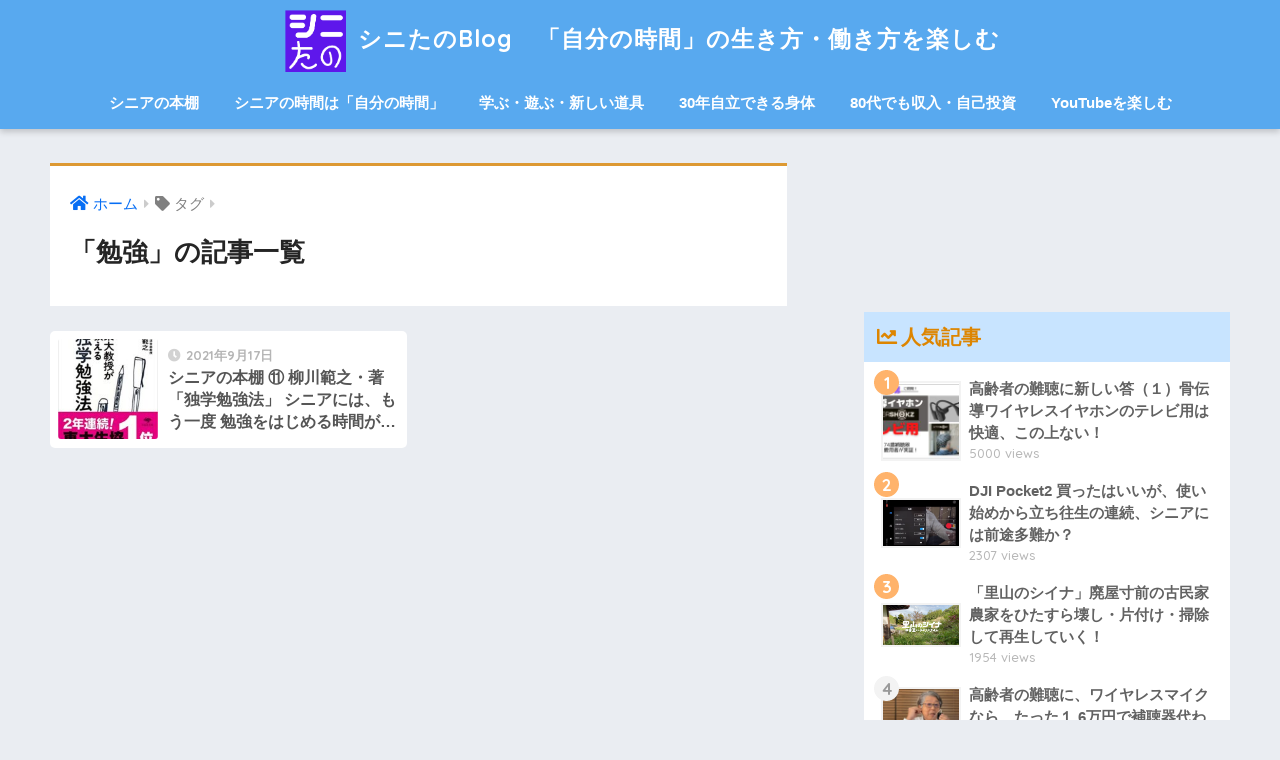

--- FILE ---
content_type: text/html; charset=UTF-8
request_url: https://arai3.jp/archives/tag/%E5%8B%89%E5%BC%B7
body_size: 16548
content:
<!doctype html>
<html lang="ja">
<head>
  <meta charset="utf-8">
  <meta http-equiv="X-UA-Compatible" content="IE=edge">
  <meta name="HandheldFriendly" content="True">
  <meta name="MobileOptimized" content="320">
  <meta name="viewport" content="width=device-width, initial-scale=1, viewport-fit=cover"/>
  <meta name="msapplication-TileColor" content="#dd9933">
  <meta name="theme-color" content="#dd9933">
  <link rel="pingback" href="https://arai3.jp/xmlrpc.php">
  <meta name='robots' content='index, follow, max-image-preview:large, max-snippet:-1, max-video-preview:-1' />

	<!-- This site is optimized with the Yoast SEO plugin v19.3 - https://yoast.com/wordpress/plugins/seo/ -->
	<title>勉強 アーカイブ - シニたのBlog　「自分の時間」の生き方・働き方を楽しむ</title>
	<link rel="canonical" href="https://arai3.jp/archives/tag/勉強" />
	<meta property="og:locale" content="ja_JP" />
	<meta property="og:type" content="article" />
	<meta property="og:title" content="勉強 アーカイブ - シニたのBlog　「自分の時間」の生き方・働き方を楽しむ" />
	<meta property="og:url" content="https://arai3.jp/archives/tag/勉強" />
	<meta property="og:site_name" content="シニたのBlog　「自分の時間」の生き方・働き方を楽しむ" />
	<meta name="twitter:card" content="summary_large_image" />
	<script type="application/ld+json" class="yoast-schema-graph">{"@context":"https://schema.org","@graph":[{"@type":["Person","Organization"],"@id":"https://arai3.jp/#/schema/person/0b8f2e8cc49a086f6e426ae5795df0d4","name":"荒井 好一（Yoshikazu Arai）","image":{"@type":"ImageObject","inLanguage":"ja","@id":"https://arai3.jp/#/schema/person/image/","url":"https://arai3.jp/wp-content/uploads/2020/07/IMG_0072-1-96x96.jpg","contentUrl":"https://arai3.jp/wp-content/uploads/2020/07/IMG_0072-1-96x96.jpg","caption":"荒井 好一（Yoshikazu Arai）"},"logo":{"@id":"https://arai3.jp/#/schema/person/image/"},"description":"会社員38年・定年後フリーランス12年、好きな仕事で歩いてこれた。 スピーチのコーチ、ひとり法人代表、時々ビジネス書の著者、ブロガー、YouTuberに挑戦中。 60〜80代のいまのシニアと、40〜50代のこれからのシニアに、第の人生を共に楽しむための情報を提供していきたい。","sameAs":["https://spiken.jp/","https://www.facebook.com/profile.php?id=100001162464908"]},{"@type":"WebSite","@id":"https://arai3.jp/#website","url":"https://arai3.jp/","name":"シニたのBlog　「自分の時間」の生き方・働き方を楽しむ","description":"定年後の働き方と健康シニアライフを自在に楽しむ（旧・定年後の働き方と健康で、シニアライフをシフトする！）","publisher":{"@id":"https://arai3.jp/#/schema/person/0b8f2e8cc49a086f6e426ae5795df0d4"},"potentialAction":[{"@type":"SearchAction","target":{"@type":"EntryPoint","urlTemplate":"https://arai3.jp/?s={search_term_string}"},"query-input":"required name=search_term_string"}],"inLanguage":"ja"},{"@type":"CollectionPage","@id":"https://arai3.jp/archives/tag/%e5%8b%89%e5%bc%b7","url":"https://arai3.jp/archives/tag/%e5%8b%89%e5%bc%b7","name":"勉強 アーカイブ - シニたのBlog　「自分の時間」の生き方・働き方を楽しむ","isPartOf":{"@id":"https://arai3.jp/#website"},"breadcrumb":{"@id":"https://arai3.jp/archives/tag/%e5%8b%89%e5%bc%b7#breadcrumb"},"inLanguage":"ja","potentialAction":[{"@type":"ReadAction","target":["https://arai3.jp/archives/tag/%e5%8b%89%e5%bc%b7"]}]},{"@type":"BreadcrumbList","@id":"https://arai3.jp/archives/tag/%e5%8b%89%e5%bc%b7#breadcrumb","itemListElement":[{"@type":"ListItem","position":1,"name":"ホーム","item":"https://arai3.jp/"},{"@type":"ListItem","position":2,"name":"勉強"}]}]}</script>
	<!-- / Yoast SEO plugin. -->


<link rel='dns-prefetch' href='//fonts.googleapis.com' />
<link rel='dns-prefetch' href='//use.fontawesome.com' />
<link rel='dns-prefetch' href='//s.w.org' />
<link rel="alternate" type="application/rss+xml" title="シニたのBlog　「自分の時間」の生き方・働き方を楽しむ &raquo; フィード" href="https://arai3.jp/feed" />
<link rel="alternate" type="application/rss+xml" title="シニたのBlog　「自分の時間」の生き方・働き方を楽しむ &raquo; コメントフィード" href="https://arai3.jp/comments/feed" />
		<script type="text/javascript">
			window._wpemojiSettings = {"baseUrl":"https:\/\/s.w.org\/images\/core\/emoji\/13.1.0\/72x72\/","ext":".png","svgUrl":"https:\/\/s.w.org\/images\/core\/emoji\/13.1.0\/svg\/","svgExt":".svg","source":{"concatemoji":"https:\/\/arai3.jp\/wp-includes\/js\/wp-emoji-release.min.js?ver=5.8.12"}};
			!function(e,a,t){var n,r,o,i=a.createElement("canvas"),p=i.getContext&&i.getContext("2d");function s(e,t){var a=String.fromCharCode;p.clearRect(0,0,i.width,i.height),p.fillText(a.apply(this,e),0,0);e=i.toDataURL();return p.clearRect(0,0,i.width,i.height),p.fillText(a.apply(this,t),0,0),e===i.toDataURL()}function c(e){var t=a.createElement("script");t.src=e,t.defer=t.type="text/javascript",a.getElementsByTagName("head")[0].appendChild(t)}for(o=Array("flag","emoji"),t.supports={everything:!0,everythingExceptFlag:!0},r=0;r<o.length;r++)t.supports[o[r]]=function(e){if(!p||!p.fillText)return!1;switch(p.textBaseline="top",p.font="600 32px Arial",e){case"flag":return s([127987,65039,8205,9895,65039],[127987,65039,8203,9895,65039])?!1:!s([55356,56826,55356,56819],[55356,56826,8203,55356,56819])&&!s([55356,57332,56128,56423,56128,56418,56128,56421,56128,56430,56128,56423,56128,56447],[55356,57332,8203,56128,56423,8203,56128,56418,8203,56128,56421,8203,56128,56430,8203,56128,56423,8203,56128,56447]);case"emoji":return!s([10084,65039,8205,55357,56613],[10084,65039,8203,55357,56613])}return!1}(o[r]),t.supports.everything=t.supports.everything&&t.supports[o[r]],"flag"!==o[r]&&(t.supports.everythingExceptFlag=t.supports.everythingExceptFlag&&t.supports[o[r]]);t.supports.everythingExceptFlag=t.supports.everythingExceptFlag&&!t.supports.flag,t.DOMReady=!1,t.readyCallback=function(){t.DOMReady=!0},t.supports.everything||(n=function(){t.readyCallback()},a.addEventListener?(a.addEventListener("DOMContentLoaded",n,!1),e.addEventListener("load",n,!1)):(e.attachEvent("onload",n),a.attachEvent("onreadystatechange",function(){"complete"===a.readyState&&t.readyCallback()})),(n=t.source||{}).concatemoji?c(n.concatemoji):n.wpemoji&&n.twemoji&&(c(n.twemoji),c(n.wpemoji)))}(window,document,window._wpemojiSettings);
		</script>
		<style type="text/css">
img.wp-smiley,
img.emoji {
	display: inline !important;
	border: none !important;
	box-shadow: none !important;
	height: 1em !important;
	width: 1em !important;
	margin: 0 .07em !important;
	vertical-align: -0.1em !important;
	background: none !important;
	padding: 0 !important;
}
</style>
	<link rel='stylesheet' id='sng-stylesheet-css'  href='https://arai3.jp/wp-content/themes/sango-theme/style.css?ver2_15_1' type='text/css' media='all' />
<link rel='stylesheet' id='sng-option-css'  href='https://arai3.jp/wp-content/themes/sango-theme/entry-option.css?ver2_15_1' type='text/css' media='all' />
<link rel='stylesheet' id='sng-googlefonts-css'  href='https://fonts.googleapis.com/css?family=Quicksand%3A500%2C700&#038;display=swap' type='text/css' media='all' />
<link rel='stylesheet' id='sng-fontawesome-css'  href='https://use.fontawesome.com/releases/v5.11.2/css/all.css' type='text/css' media='all' />
<link rel='stylesheet' id='wp-block-library-css'  href='https://arai3.jp/wp-content/plugins/gutenberg/build/block-library/style.css' type='text/css' media='all' />
<link rel='stylesheet' id='sango_theme_gutenberg-style-css'  href='https://arai3.jp/wp-content/plugins/sango-theme-gutenberg/dist/build/style-blocks.css?version=1.69.14' type='text/css' media='all' />
<style id='sango_theme_gutenberg-style-inline-css' type='text/css'>
.is-style-sango-list-main-color li:before { background-color: #dd9933; }.is-style-sango-list-accent-color li:before { background-color: #ffb36b; }.sgb-label-main-c { background-color: #dd9933; }.sgb-label-accent-c { background-color: #ffb36b; }
</style>
<style id='global-styles-inline-css' type='text/css'>
body{--wp--preset--color--black: #000000;--wp--preset--color--cyan-bluish-gray: #abb8c3;--wp--preset--color--white: #ffffff;--wp--preset--color--pale-pink: #f78da7;--wp--preset--color--vivid-red: #cf2e2e;--wp--preset--color--luminous-vivid-orange: #ff6900;--wp--preset--color--luminous-vivid-amber: #fcb900;--wp--preset--color--light-green-cyan: #7bdcb5;--wp--preset--color--vivid-green-cyan: #00d084;--wp--preset--color--pale-cyan-blue: #8ed1fc;--wp--preset--color--vivid-cyan-blue: #0693e3;--wp--preset--color--vivid-purple: #9b51e0;--wp--preset--color--sango-main: #dd9933;--wp--preset--color--sango-pastel: #c8e4ff;--wp--preset--color--sango-accent: #ffb36b;--wp--preset--color--sango-black: #333;--wp--preset--color--sango-gray: gray;--wp--preset--color--sango-silver: whitesmoke;--wp--preset--gradient--vivid-cyan-blue-to-vivid-purple: linear-gradient(135deg,rgba(6,147,227,1) 0%,rgb(155,81,224) 100%);--wp--preset--gradient--light-green-cyan-to-vivid-green-cyan: linear-gradient(135deg,rgb(122,220,180) 0%,rgb(0,208,130) 100%);--wp--preset--gradient--luminous-vivid-amber-to-luminous-vivid-orange: linear-gradient(135deg,rgba(252,185,0,1) 0%,rgba(255,105,0,1) 100%);--wp--preset--gradient--luminous-vivid-orange-to-vivid-red: linear-gradient(135deg,rgba(255,105,0,1) 0%,rgb(207,46,46) 100%);--wp--preset--gradient--very-light-gray-to-cyan-bluish-gray: linear-gradient(135deg,rgb(238,238,238) 0%,rgb(169,184,195) 100%);--wp--preset--gradient--cool-to-warm-spectrum: linear-gradient(135deg,rgb(74,234,220) 0%,rgb(151,120,209) 20%,rgb(207,42,186) 40%,rgb(238,44,130) 60%,rgb(251,105,98) 80%,rgb(254,248,76) 100%);--wp--preset--gradient--blush-light-purple: linear-gradient(135deg,rgb(255,206,236) 0%,rgb(152,150,240) 100%);--wp--preset--gradient--blush-bordeaux: linear-gradient(135deg,rgb(254,205,165) 0%,rgb(254,45,45) 50%,rgb(107,0,62) 100%);--wp--preset--gradient--luminous-dusk: linear-gradient(135deg,rgb(255,203,112) 0%,rgb(199,81,192) 50%,rgb(65,88,208) 100%);--wp--preset--gradient--pale-ocean: linear-gradient(135deg,rgb(255,245,203) 0%,rgb(182,227,212) 50%,rgb(51,167,181) 100%);--wp--preset--gradient--electric-grass: linear-gradient(135deg,rgb(202,248,128) 0%,rgb(113,206,126) 100%);--wp--preset--gradient--midnight: linear-gradient(135deg,rgb(2,3,129) 0%,rgb(40,116,252) 100%);--wp--preset--duotone--dark-grayscale: url('#wp-duotone-dark-grayscale');--wp--preset--duotone--grayscale: url('#wp-duotone-grayscale');--wp--preset--duotone--purple-yellow: url('#wp-duotone-purple-yellow');--wp--preset--duotone--blue-red: url('#wp-duotone-blue-red');--wp--preset--duotone--midnight: url('#wp-duotone-midnight');--wp--preset--duotone--magenta-yellow: url('#wp-duotone-magenta-yellow');--wp--preset--duotone--purple-green: url('#wp-duotone-purple-green');--wp--preset--duotone--blue-orange: url('#wp-duotone-blue-orange');--wp--preset--font-size--small: 13px;--wp--preset--font-size--medium: 20px;--wp--preset--font-size--large: 36px;--wp--preset--font-size--x-large: 42px;}.has-black-color{color: var(--wp--preset--color--black) !important;}.has-cyan-bluish-gray-color{color: var(--wp--preset--color--cyan-bluish-gray) !important;}.has-white-color{color: var(--wp--preset--color--white) !important;}.has-pale-pink-color{color: var(--wp--preset--color--pale-pink) !important;}.has-vivid-red-color{color: var(--wp--preset--color--vivid-red) !important;}.has-luminous-vivid-orange-color{color: var(--wp--preset--color--luminous-vivid-orange) !important;}.has-luminous-vivid-amber-color{color: var(--wp--preset--color--luminous-vivid-amber) !important;}.has-light-green-cyan-color{color: var(--wp--preset--color--light-green-cyan) !important;}.has-vivid-green-cyan-color{color: var(--wp--preset--color--vivid-green-cyan) !important;}.has-pale-cyan-blue-color{color: var(--wp--preset--color--pale-cyan-blue) !important;}.has-vivid-cyan-blue-color{color: var(--wp--preset--color--vivid-cyan-blue) !important;}.has-vivid-purple-color{color: var(--wp--preset--color--vivid-purple) !important;}.has-black-background-color{background-color: var(--wp--preset--color--black) !important;}.has-cyan-bluish-gray-background-color{background-color: var(--wp--preset--color--cyan-bluish-gray) !important;}.has-white-background-color{background-color: var(--wp--preset--color--white) !important;}.has-pale-pink-background-color{background-color: var(--wp--preset--color--pale-pink) !important;}.has-vivid-red-background-color{background-color: var(--wp--preset--color--vivid-red) !important;}.has-luminous-vivid-orange-background-color{background-color: var(--wp--preset--color--luminous-vivid-orange) !important;}.has-luminous-vivid-amber-background-color{background-color: var(--wp--preset--color--luminous-vivid-amber) !important;}.has-light-green-cyan-background-color{background-color: var(--wp--preset--color--light-green-cyan) !important;}.has-vivid-green-cyan-background-color{background-color: var(--wp--preset--color--vivid-green-cyan) !important;}.has-pale-cyan-blue-background-color{background-color: var(--wp--preset--color--pale-cyan-blue) !important;}.has-vivid-cyan-blue-background-color{background-color: var(--wp--preset--color--vivid-cyan-blue) !important;}.has-vivid-purple-background-color{background-color: var(--wp--preset--color--vivid-purple) !important;}.has-black-border-color{border-color: var(--wp--preset--color--black) !important;}.has-cyan-bluish-gray-border-color{border-color: var(--wp--preset--color--cyan-bluish-gray) !important;}.has-white-border-color{border-color: var(--wp--preset--color--white) !important;}.has-pale-pink-border-color{border-color: var(--wp--preset--color--pale-pink) !important;}.has-vivid-red-border-color{border-color: var(--wp--preset--color--vivid-red) !important;}.has-luminous-vivid-orange-border-color{border-color: var(--wp--preset--color--luminous-vivid-orange) !important;}.has-luminous-vivid-amber-border-color{border-color: var(--wp--preset--color--luminous-vivid-amber) !important;}.has-light-green-cyan-border-color{border-color: var(--wp--preset--color--light-green-cyan) !important;}.has-vivid-green-cyan-border-color{border-color: var(--wp--preset--color--vivid-green-cyan) !important;}.has-pale-cyan-blue-border-color{border-color: var(--wp--preset--color--pale-cyan-blue) !important;}.has-vivid-cyan-blue-border-color{border-color: var(--wp--preset--color--vivid-cyan-blue) !important;}.has-vivid-purple-border-color{border-color: var(--wp--preset--color--vivid-purple) !important;}.has-vivid-cyan-blue-to-vivid-purple-gradient-background{background: var(--wp--preset--gradient--vivid-cyan-blue-to-vivid-purple) !important;}.has-light-green-cyan-to-vivid-green-cyan-gradient-background{background: var(--wp--preset--gradient--light-green-cyan-to-vivid-green-cyan) !important;}.has-luminous-vivid-amber-to-luminous-vivid-orange-gradient-background{background: var(--wp--preset--gradient--luminous-vivid-amber-to-luminous-vivid-orange) !important;}.has-luminous-vivid-orange-to-vivid-red-gradient-background{background: var(--wp--preset--gradient--luminous-vivid-orange-to-vivid-red) !important;}.has-very-light-gray-to-cyan-bluish-gray-gradient-background{background: var(--wp--preset--gradient--very-light-gray-to-cyan-bluish-gray) !important;}.has-cool-to-warm-spectrum-gradient-background{background: var(--wp--preset--gradient--cool-to-warm-spectrum) !important;}.has-blush-light-purple-gradient-background{background: var(--wp--preset--gradient--blush-light-purple) !important;}.has-blush-bordeaux-gradient-background{background: var(--wp--preset--gradient--blush-bordeaux) !important;}.has-luminous-dusk-gradient-background{background: var(--wp--preset--gradient--luminous-dusk) !important;}.has-pale-ocean-gradient-background{background: var(--wp--preset--gradient--pale-ocean) !important;}.has-electric-grass-gradient-background{background: var(--wp--preset--gradient--electric-grass) !important;}.has-midnight-gradient-background{background: var(--wp--preset--gradient--midnight) !important;}.has-small-font-size{font-size: var(--wp--preset--font-size--small) !important;}.has-medium-font-size{font-size: var(--wp--preset--font-size--medium) !important;}.has-large-font-size{font-size: var(--wp--preset--font-size--large) !important;}.has-x-large-font-size{font-size: var(--wp--preset--font-size--x-large) !important;}
.wp-block-audio{margin: 0 0 1em 0;}
.wp-block-table > table{margin: 0 0 1em 0;}
.wp-block-video{margin: 0 0 1em 0;}
.wp-block-embed{margin: 0 0 1em 0;}
.wp-block-image{margin: 0 0 1em 0;}
.wp-block-navigation a{color: inherit;}
</style>
<script type='text/javascript' src='https://arai3.jp/wp-includes/js/jquery/jquery.min.js?ver=3.6.0' id='jquery-core-js'></script>
<script type='text/javascript' src='https://arai3.jp/wp-includes/js/jquery/jquery-migrate.min.js?ver=3.3.2' id='jquery-migrate-js'></script>
<link rel="https://api.w.org/" href="https://arai3.jp/wp-json/" /><link rel="alternate" type="application/json" href="https://arai3.jp/wp-json/wp/v2/tags/162" /><link rel="EditURI" type="application/rsd+xml" title="RSD" href="https://arai3.jp/xmlrpc.php?rsd" />
<!-- Global site tag (gtag.js) - Google Analytics -->
<script async src="https://www.googletagmanager.com/gtag/js?id=UA-119778661-1"></script>
<script>
  window.dataLayer = window.dataLayer || [];
  function gtag(){dataLayer.push(arguments);}
  gtag('js', new Date());

  gtag('config', 'UA-119778661-1');
</script><meta name="robots" content="noindex,follow" /><meta property="og:title" content="勉強" />
<meta property="og:description" content="" />
<meta property="og:type" content="article" />
<meta property="og:url" content="https://arai3.jp/archives/3306" />
<meta property="og:image" content="https://arai3.jp/wp-content/uploads/2021/06/e39196f5f0d8399b70bd22d3909f5220.png" />
<meta name="thumbnail" content="https://arai3.jp/wp-content/uploads/2021/06/e39196f5f0d8399b70bd22d3909f5220.png" />
<meta property="og:site_name" content="シニたのBlog　「自分の時間」の生き方・働き方を楽しむ" />
<meta name="twitter:card" content="summary_large_image" />
<link rel="icon" href="https://arai3.jp/wp-content/uploads/2021/06/cropped-7f30ec96889a4f2e1eadcf31dcd54501-e1623382008238-32x32.png" sizes="32x32" />
<link rel="icon" href="https://arai3.jp/wp-content/uploads/2021/06/cropped-7f30ec96889a4f2e1eadcf31dcd54501-e1623382008238-192x192.png" sizes="192x192" />
<link rel="apple-touch-icon" href="https://arai3.jp/wp-content/uploads/2021/06/cropped-7f30ec96889a4f2e1eadcf31dcd54501-e1623382008238-180x180.png" />
<meta name="msapplication-TileImage" content="https://arai3.jp/wp-content/uploads/2021/06/cropped-7f30ec96889a4f2e1eadcf31dcd54501-e1623382008238-270x270.png" />
<style> a{color:#076ef4}.main-c, .has-sango-main-color{color:#dd9933}.main-bc, .has-sango-main-background-color{background-color:#dd9933}.main-bdr, #inner-content .main-bdr{border-color:#dd9933}.pastel-c, .has-sango-pastel-color{color:#c8e4ff}.pastel-bc, .has-sango-pastel-background-color, #inner-content .pastel-bc{background-color:#c8e4ff}.accent-c, .has-sango-accent-color{color:#ffb36b}.accent-bc, .has-sango-accent-background-color{background-color:#ffb36b}.header, #footer-menu, .drawer__title{background-color:#58a9ef}#logo a{color:#FFF}.desktop-nav li a , .mobile-nav li a, #footer-menu a, #drawer__open, .header-search__open, .copyright, .drawer__title{color:#FFF}.drawer__title .close span, .drawer__title .close span:before{background:#FFF}.desktop-nav li:after{background:#FFF}.mobile-nav .current-menu-item{border-bottom-color:#FFF}.widgettitle, .sidebar .wp-block-group h2, .drawer .wp-block-group h2{color:#dd8500;background-color:#c8e4ff}.footer{background-color:#e0e4eb}.footer, .footer a, .footer .widget ul li a{color:#3c3c3c}#toc_container .toc_title, .entry-content .ez-toc-title-container, #footer_menu .raised, .pagination a, .pagination span, #reply-title:before, .entry-content blockquote:before, .main-c-before li:before, .main-c-b:before{color:#dd9933}.searchform__submit, .sidebar .wp-block-search .wp-block-search__button, .drawer .wp-block-search .wp-block-search__button, #toc_container .toc_title:before, .ez-toc-title-container:before, .cat-name, .pre_tag > span, .pagination .current, .post-page-numbers.current, #submit, .withtag_list > span, .main-bc-before li:before{background-color:#dd9933}#toc_container, #ez-toc-container, .entry-content h3, .li-mainbdr ul, .li-mainbdr ol{border-color:#dd9933}.search-title i, .acc-bc-before li:before{background:#ffb36b}.li-accentbdr ul, .li-accentbdr ol{border-color:#ffb36b}.pagination a:hover, .li-pastelbc ul, .li-pastelbc ol{background:#c8e4ff}body{font-size:100%}@media only screen and (min-width:481px){body{font-size:107%}}@media only screen and (min-width:1030px){body{font-size:107%}}.totop{background:#5ba9f7}.header-info a{color:#FFF;background:linear-gradient(95deg, #738bff, #85e3ec)}.fixed-menu ul{background:#FFF}.fixed-menu a{color:#a2a7ab}.fixed-menu .current-menu-item a, .fixed-menu ul li a.active{color:#6bb6ff}.post-tab{background:#FFF}.post-tab > div{color:#1e73be}.post-tab > div.tab-active{background:linear-gradient(45deg, #bdb9ff, #67b8ff)}body{font-family:"Helvetica", "Arial", "Hiragino Kaku Gothic ProN", "Hiragino Sans", YuGothic, "Yu Gothic", "メイリオ", Meiryo, sans-serif;}.dfont{font-family:"Quicksand","Helvetica", "Arial", "Hiragino Kaku Gothic ProN", "Hiragino Sans", YuGothic, "Yu Gothic", "メイリオ", Meiryo, sans-serif;}</style></head>
<body class="archive tag tag-162 fa5">
  <svg xmlns="http://www.w3.org/2000/svg" viewBox="0 0 0 0" width="0" height="0" focusable="false" role="none" style="visibility: hidden; position: absolute; left: -9999px; overflow: hidden;" ><defs><filter id="wp-duotone-dark-grayscale"><feColorMatrix color-interpolation-filters="sRGB" type="matrix" values=" .299 .587 .114 0 0 .299 .587 .114 0 0 .299 .587 .114 0 0 .299 .587 .114 0 0 " /><feComponentTransfer color-interpolation-filters="sRGB" ><feFuncR type="table" tableValues="0 0.49803921568627" /><feFuncG type="table" tableValues="0 0.49803921568627" /><feFuncB type="table" tableValues="0 0.49803921568627" /><feFuncA type="table" tableValues="1 1" /></feComponentTransfer><feComposite in2="SourceGraphic" operator="in" /></filter></defs></svg><svg xmlns="http://www.w3.org/2000/svg" viewBox="0 0 0 0" width="0" height="0" focusable="false" role="none" style="visibility: hidden; position: absolute; left: -9999px; overflow: hidden;" ><defs><filter id="wp-duotone-grayscale"><feColorMatrix color-interpolation-filters="sRGB" type="matrix" values=" .299 .587 .114 0 0 .299 .587 .114 0 0 .299 .587 .114 0 0 .299 .587 .114 0 0 " /><feComponentTransfer color-interpolation-filters="sRGB" ><feFuncR type="table" tableValues="0 1" /><feFuncG type="table" tableValues="0 1" /><feFuncB type="table" tableValues="0 1" /><feFuncA type="table" tableValues="1 1" /></feComponentTransfer><feComposite in2="SourceGraphic" operator="in" /></filter></defs></svg><svg xmlns="http://www.w3.org/2000/svg" viewBox="0 0 0 0" width="0" height="0" focusable="false" role="none" style="visibility: hidden; position: absolute; left: -9999px; overflow: hidden;" ><defs><filter id="wp-duotone-purple-yellow"><feColorMatrix color-interpolation-filters="sRGB" type="matrix" values=" .299 .587 .114 0 0 .299 .587 .114 0 0 .299 .587 .114 0 0 .299 .587 .114 0 0 " /><feComponentTransfer color-interpolation-filters="sRGB" ><feFuncR type="table" tableValues="0.54901960784314 0.98823529411765" /><feFuncG type="table" tableValues="0 1" /><feFuncB type="table" tableValues="0.71764705882353 0.25490196078431" /><feFuncA type="table" tableValues="1 1" /></feComponentTransfer><feComposite in2="SourceGraphic" operator="in" /></filter></defs></svg><svg xmlns="http://www.w3.org/2000/svg" viewBox="0 0 0 0" width="0" height="0" focusable="false" role="none" style="visibility: hidden; position: absolute; left: -9999px; overflow: hidden;" ><defs><filter id="wp-duotone-blue-red"><feColorMatrix color-interpolation-filters="sRGB" type="matrix" values=" .299 .587 .114 0 0 .299 .587 .114 0 0 .299 .587 .114 0 0 .299 .587 .114 0 0 " /><feComponentTransfer color-interpolation-filters="sRGB" ><feFuncR type="table" tableValues="0 1" /><feFuncG type="table" tableValues="0 0.27843137254902" /><feFuncB type="table" tableValues="0.5921568627451 0.27843137254902" /><feFuncA type="table" tableValues="1 1" /></feComponentTransfer><feComposite in2="SourceGraphic" operator="in" /></filter></defs></svg><svg xmlns="http://www.w3.org/2000/svg" viewBox="0 0 0 0" width="0" height="0" focusable="false" role="none" style="visibility: hidden; position: absolute; left: -9999px; overflow: hidden;" ><defs><filter id="wp-duotone-midnight"><feColorMatrix color-interpolation-filters="sRGB" type="matrix" values=" .299 .587 .114 0 0 .299 .587 .114 0 0 .299 .587 .114 0 0 .299 .587 .114 0 0 " /><feComponentTransfer color-interpolation-filters="sRGB" ><feFuncR type="table" tableValues="0 0" /><feFuncG type="table" tableValues="0 0.64705882352941" /><feFuncB type="table" tableValues="0 1" /><feFuncA type="table" tableValues="1 1" /></feComponentTransfer><feComposite in2="SourceGraphic" operator="in" /></filter></defs></svg><svg xmlns="http://www.w3.org/2000/svg" viewBox="0 0 0 0" width="0" height="0" focusable="false" role="none" style="visibility: hidden; position: absolute; left: -9999px; overflow: hidden;" ><defs><filter id="wp-duotone-magenta-yellow"><feColorMatrix color-interpolation-filters="sRGB" type="matrix" values=" .299 .587 .114 0 0 .299 .587 .114 0 0 .299 .587 .114 0 0 .299 .587 .114 0 0 " /><feComponentTransfer color-interpolation-filters="sRGB" ><feFuncR type="table" tableValues="0.78039215686275 1" /><feFuncG type="table" tableValues="0 0.94901960784314" /><feFuncB type="table" tableValues="0.35294117647059 0.47058823529412" /><feFuncA type="table" tableValues="1 1" /></feComponentTransfer><feComposite in2="SourceGraphic" operator="in" /></filter></defs></svg><svg xmlns="http://www.w3.org/2000/svg" viewBox="0 0 0 0" width="0" height="0" focusable="false" role="none" style="visibility: hidden; position: absolute; left: -9999px; overflow: hidden;" ><defs><filter id="wp-duotone-purple-green"><feColorMatrix color-interpolation-filters="sRGB" type="matrix" values=" .299 .587 .114 0 0 .299 .587 .114 0 0 .299 .587 .114 0 0 .299 .587 .114 0 0 " /><feComponentTransfer color-interpolation-filters="sRGB" ><feFuncR type="table" tableValues="0.65098039215686 0.40392156862745" /><feFuncG type="table" tableValues="0 1" /><feFuncB type="table" tableValues="0.44705882352941 0.4" /><feFuncA type="table" tableValues="1 1" /></feComponentTransfer><feComposite in2="SourceGraphic" operator="in" /></filter></defs></svg><svg xmlns="http://www.w3.org/2000/svg" viewBox="0 0 0 0" width="0" height="0" focusable="false" role="none" style="visibility: hidden; position: absolute; left: -9999px; overflow: hidden;" ><defs><filter id="wp-duotone-blue-orange"><feColorMatrix color-interpolation-filters="sRGB" type="matrix" values=" .299 .587 .114 0 0 .299 .587 .114 0 0 .299 .587 .114 0 0 .299 .587 .114 0 0 " /><feComponentTransfer color-interpolation-filters="sRGB" ><feFuncR type="table" tableValues="0.098039215686275 1" /><feFuncG type="table" tableValues="0 0.66274509803922" /><feFuncB type="table" tableValues="0.84705882352941 0.41960784313725" /><feFuncA type="table" tableValues="1 1" /></feComponentTransfer><feComposite in2="SourceGraphic" operator="in" /></filter></defs></svg>  <div id="container">
    <header class="header header--center">
            <div id="inner-header" class="wrap cf">
    <div id="logo" class="header-logo h1 dfont">
    <a href="https://arai3.jp" class="header-logo__link">
              <img src="https://arai3.jp/wp-content/uploads/2021/06/7f30ec96889a4f2e1eadcf31dcd54501-e1623382008238.png" alt="シニたのBlog　「自分の時間」の生き方・働き方を楽しむ" width="185" height="187" class="header-logo__img">
            シニたのBlog　「自分の時間」の生き方・働き方を楽しむ    </a>
  </div>
  <div class="header-search">
      <label class="header-search__open" for="header-search-input"><i class="fas fa-search"></i></label>
    <input type="checkbox" class="header-search__input" id="header-search-input" onclick="document.querySelector('.header-search__modal .searchform__input').focus()">
  <label class="header-search__close" for="header-search-input"></label>
  <div class="header-search__modal">
    <form role="search" method="get" class="searchform" action="https://arai3.jp/">
  <div>
    <input type="search" class="searchform__input" name="s" value="" placeholder="検索" />
    <button type="submit" class="searchform__submit"><i class="fas fa-search"></i></button>
  </div>
</form>  </div>
</div>  <nav class="desktop-nav clearfix"><ul id="menu-g-menu" class="menu"><li id="menu-item-2652" class="menu-item menu-item-type-taxonomy menu-item-object-category menu-item-2652"><a href="https://arai3.jp/archives/category/books">シニアの本棚</a></li>
<li id="menu-item-2651" class="menu-item menu-item-type-taxonomy menu-item-object-category menu-item-2651"><a href="https://arai3.jp/archives/category/why">シニアの時間は「自分の時間」</a></li>
<li id="menu-item-2654" class="menu-item menu-item-type-taxonomy menu-item-object-category menu-item-has-children menu-item-2654"><a href="https://arai3.jp/archives/category/new">学ぶ・遊ぶ・新しい道具</a>
<ul class="sub-menu">
	<li id="menu-item-2653" class="menu-item menu-item-type-taxonomy menu-item-object-category menu-item-2653"><a href="https://arai3.jp/archives/category/new/%e6%97%a5%e3%80%85%e3%82%92%e5%bd%a9%e3%82%8b%e3%82%ac%e3%82%b8%e3%82%a7%e3%83%83%e3%83%88">日々を彩るガジェット・アプリ</a></li>
	<li id="menu-item-2655" class="menu-item menu-item-type-taxonomy menu-item-object-category menu-item-2655"><a href="https://arai3.jp/archives/category/new/mandal-art">マンダラート</a></li>
	<li id="menu-item-2656" class="menu-item menu-item-type-taxonomy menu-item-object-category menu-item-2656"><a href="https://arai3.jp/archives/category/new/%e3%83%a9%e3%82%a4%e3%83%95%e3%82%b7%e3%83%95%e3%83%88">ライフシフト</a></li>
</ul>
</li>
<li id="menu-item-2645" class="menu-item menu-item-type-taxonomy menu-item-object-category menu-item-has-children menu-item-2645"><a href="https://arai3.jp/archives/category/body-make">30年自立できる身体</a>
<ul class="sub-menu">
	<li id="menu-item-2646" class="menu-item menu-item-type-taxonomy menu-item-object-category menu-item-2646"><a href="https://arai3.jp/archives/category/body-make/%e3%82%b7%e3%83%8b%e3%82%a2%e3%81%a8%e3%83%a9%e3%82%a4%e3%82%b6%e3%83%83%e3%83%97">シニアとライザップ</a></li>
</ul>
</li>
<li id="menu-item-2647" class="menu-item menu-item-type-taxonomy menu-item-object-category menu-item-has-children menu-item-2647"><a href="https://arai3.jp/archives/category/income">80代でも収入・自己投資</a>
<ul class="sub-menu">
	<li id="menu-item-2649" class="menu-item menu-item-type-taxonomy menu-item-object-category menu-item-2649"><a href="https://arai3.jp/archives/category/income/%e5%ae%9a%e5%b9%b4%e5%be%8c%e3%81%ae%e5%83%8d%e3%81%8d%e6%96%b9%e3%83%bb%ef%bc%91%ef%bc%92%e5%b9%b4%e9%96%93">定年後の働き方・１２年間</a></li>
	<li id="menu-item-2648" class="menu-item menu-item-type-taxonomy menu-item-object-category menu-item-2648"><a href="https://arai3.jp/archives/category/income/%e4%bb%95%e4%ba%8b%e3%81%8c%e3%81%82%e3%82%8b%e6%a5%bd%e3%81%97%e3%81%95">仕事がある楽しさ</a></li>
</ul>
</li>
<li id="menu-item-2650" class="menu-item menu-item-type-taxonomy menu-item-object-category menu-item-2650"><a href="https://arai3.jp/archives/category/youtube%e3%82%92%e6%a5%bd%e3%81%97%e3%82%80">YouTubeを楽しむ</a></li>
</ul></nav></div>
    </header>
      <div id="content">
    <div id="inner-content" class="wrap cf">
      <main id="main" class="m-all t-2of3 d-5of7 cf" role="main">
        <div id="archive_header" class="archive-header main-bdr">
  <nav id="breadcrumb" class="breadcrumb"><ul itemscope itemtype="http://schema.org/BreadcrumbList"><li itemprop="itemListElement" itemscope itemtype="http://schema.org/ListItem"><a href="https://arai3.jp" itemprop="item"><span itemprop="name">ホーム</span></a><meta itemprop="position" content="1" /></li><li><i class="fa fa-tag"></i> タグ</li></ul></nav>      <h1>
      「勉強」の記事一覧    </h1>
    </div>    <div class="sidelong cf">
        <article class="sidelong__article">
    <a class="sidelong__link" href="https://arai3.jp/archives/3306">
      <p class="sidelong__img">
        <img src="https://arai3.jp/wp-content/uploads/2021/09/51F9uJuuH9L._SX345_BO1204203200_-160x160.jpg" width="160" height="160" alt="シニアの本棚 ⑪ 柳川範之・著「独学勉強法」 シニアには、もう一度 勉強をはじめる時間が用意されています。" >
      </p>
      <div class="sidelong__article-info">
        <time class="pubdate entry-time dfont" itemprop="datePublished" datetime="2021-09-17">2021年9月17日</time>        <h2>シニアの本棚 ⑪ 柳川範之・著「独学勉強法」 シニアには、もう一度 勉強をはじめる時間が用意されています。</h2>
      </div>
    </a>
      </article>
    </div>
      </main>
        <div id="sidebar1" class="sidebar m-all t-1of3 d-2of7 last-col cf" role="complementary">
    <aside class="insidesp">
              <div id="notfix" class="normal-sidebar">
          <div id="block-3" class="widget widget_block"><p><script async="" src="https://pagead2.googlesyndication.com/pagead/js/adsbygoogle.js"></script><br>
<!-- さんご --><br>
<ins class="adsbygoogle" style="display:block" data-ad-client="ca-pub-3326033044671926" data-ad-slot="1154053316" data-ad-format="auto" data-full-width-responsive="true"></ins><br>
<script><br />
     (adsbygoogle = window.adsbygoogle || []).push({});<br />
</script></p></div>  <div class="widget my_popular_posts">
    <h4 class="widgettitle dfont has-fa-before">人気記事</h4>    <ul class="my-widget show_num">
          <li>
        <span class="rank dfont accent-bc">1</span>        <a href="https://arai3.jp/archives/3452">
                      <figure class="my-widget__img">
              <img width="160" height="160" src="https://arai3.jp/wp-content/uploads/2021/10/6922bda4cbf3b6ddb201f7800b4bbde7-160x160.jpg" alt="高齢者の難聴に新しい答（１）骨伝導ワイヤレスイヤホンのテレビ用は快適、この上ない！" >
            </figure>
                    <div class="my-widget__text">
            高齢者の難聴に新しい答（１）骨伝導ワイヤレスイヤホンのテレビ用は快適、この上ない！            <span class="dfont views">5000 views</span>          </div>
        </a>
      </li>
            <li>
        <span class="rank dfont accent-bc">2</span>        <a href="https://arai3.jp/archives/1836">
                      <figure class="my-widget__img">
              <img width="160" height="160" src="https://arai3.jp/wp-content/uploads/2021/03/34c230f937c1cde08596e11af736807e.png" alt="DJI Pocket2 買ったはいいが、使い始めから立ち往生の連続、シニアには前途多難か？" >
            </figure>
                    <div class="my-widget__text">
            DJI Pocket2 買ったはいいが、使い始めから立ち往生の連続、シニアには前途多難か？            <span class="dfont views">2307 views</span>          </div>
        </a>
      </li>
            <li>
        <span class="rank dfont accent-bc">3</span>        <a href="https://arai3.jp/archives/1763">
                      <figure class="my-widget__img">
              <img width="160" height="160" src="https://arai3.jp/wp-content/uploads/2021/02/af46ee6fa896798b45a926187a460399.png" alt="「里山のシイナ」廃屋寸前の古民家農家をひたすら壊し・片付け・掃除して再生していく！" >
            </figure>
                    <div class="my-widget__text">
            「里山のシイナ」廃屋寸前の古民家農家をひたすら壊し・片付け・掃除して再生していく！            <span class="dfont views">1954 views</span>          </div>
        </a>
      </li>
            <li>
        <span class="rank dfont accent-bc">4</span>        <a href="https://arai3.jp/archives/3761">
                      <figure class="my-widget__img">
              <img width="160" height="160" src="https://arai3.jp/wp-content/uploads/2022/01/3ab6097143b7c77cc3cb823a50b33ae4-160x160.jpg" alt="高齢者の難聴に、ワイヤレスマイクなら、たった１.6万円で補聴器代わり。" >
            </figure>
                    <div class="my-widget__text">
            高齢者の難聴に、ワイヤレスマイクなら、たった１.6万円で補聴器代わり。            <span class="dfont views">1619 views</span>          </div>
        </a>
      </li>
            <li>
        <span class="rank dfont accent-bc">5</span>        <a href="https://arai3.jp/archives/1409">
                      <figure class="my-widget__img">
              <img width="160" height="160" src="https://arai3.jp/wp-content/uploads/2020/12/IMG_1297-scaled.jpg" alt="筋トレ弱者のシニアや女性の味方、ライザップは自主トレも個室のマシンルーム！" >
            </figure>
                    <div class="my-widget__text">
            筋トレ弱者のシニアや女性の味方、ライザップは自主トレも個室のマシンルーム！            <span class="dfont views">1473 views</span>          </div>
        </a>
      </li>
            <li>
        <span class="rank dfont accent-bc">6</span>        <a href="https://arai3.jp/archives/871">
                      <figure class="my-widget__img">
              <img width="160" height="160" src="https://arai3.jp/wp-content/uploads/2019/01/IMG_7704.jpg" alt="軽快に、街に出よう。わずか853.7gの手書きのワンダーランド「iPad Pro 12.9」を連れて！" >
            </figure>
                    <div class="my-widget__text">
            軽快に、街に出よう。わずか853.7gの手書きのワンダーランド「iPad Pro 12.9」を連れて！            <span class="dfont views">1324 views</span>          </div>
        </a>
      </li>
            <li>
        <span class="rank dfont accent-bc">7</span>        <a href="https://arai3.jp/archives/261">
                      <figure class="my-widget__img">
              <img width="160" height="160" src="https://arai3.jp/wp-content/uploads/2018/06/IMG_6301.jpg" alt="神社仏閣 シリーズ②宝満宮 竈門神社（福岡県）、青もみじに囲まれて、115段 。鬼滅の刃の聖地？" >
            </figure>
                    <div class="my-widget__text">
            神社仏閣 シリーズ②宝満宮 竈門神社（福岡県）、青もみじに囲まれて、115段 。鬼滅の刃の聖地？            <span class="dfont views">1062 views</span>          </div>
        </a>
      </li>
            <li>
        <span class="rank dfont accent-bc">8</span>        <a href="https://arai3.jp/archives/3639">
                      <figure class="my-widget__img">
              <img width="160" height="160" src="https://arai3.jp/wp-content/uploads/2021/10/IMG_5737-2-160x160.jpeg" alt="７０歳からのiPad【賢い購入編】一番安いipad+アクセサリー４点（純正品を買わないで）合計50,345円。" >
            </figure>
                    <div class="my-widget__text">
            ７０歳からのiPad【賢い購入編】一番安いipad+アクセサリー４点（純正品を買わないで）合計50,345円。            <span class="dfont views">937 views</span>          </div>
        </a>
      </li>
            <li>
        <span class="rank dfont accent-bc">9</span>        <a href="https://arai3.jp/archives/3602">
                      <figure class="my-widget__img">
              <img width="160" height="160" src="https://arai3.jp/wp-content/uploads/2021/10/iPa-160x160.jpg" alt="「70歳からのiPad」-  人生を楽しむ道具①提案編" >
            </figure>
                    <div class="my-widget__text">
            「70歳からのiPad」-  人生を楽しむ道具①提案編            <span class="dfont views">821 views</span>          </div>
        </a>
      </li>
            <li>
        <span class="rank dfont accent-bc">10</span>        <a href="https://arai3.jp/archives/550">
                      <figure class="my-widget__img">
              <img width="160" height="160" src="https://arai3.jp/wp-content/uploads/2018/07/f32eda785269a8ef65afae454dc6af54.jpeg" alt="16才の大谷翔平クンの「目標達成表」は、「脳内整理術」と「アイデア創造術」にも使えます。" >
            </figure>
                    <div class="my-widget__text">
            16才の大谷翔平クンの「目標達成表」は、「脳内整理術」と「アイデア創造術」にも使えます。            <span class="dfont views">796 views</span>          </div>
        </a>
      </li>
            <li>
        <span class="rank dfont accent-bc">11</span>        <a href="https://arai3.jp/archives/3546">
                      <figure class="my-widget__img">
              <img width="160" height="160" src="https://arai3.jp/wp-content/uploads/2021/10/1-160x160.jpg" alt="iPadケースは、ポーチが楽しい！ わずか487gの手書き手帳「iPad 10.2」を連れて、軽快に街に出よう！" >
            </figure>
                    <div class="my-widget__text">
            iPadケースは、ポーチが楽しい！ わずか487gの手書き手帳「iPad 10.2」を連れて、軽快に街に出よう！            <span class="dfont views">763 views</span>          </div>
        </a>
      </li>
            <li>
        <span class="rank dfont accent-bc">12</span>        <a href="https://arai3.jp/archives/2132">
                      <figure class="my-widget__img">
              <img width="160" height="160" src="https://arai3.jp/wp-content/uploads/2021/06/4576f9282b9926dcb3c00092fb58e36f-160x160.jpg" alt="「里山のシイナ」の魅力は、プロセスの面白さ。１年経ったBefore & After動画を見ても、あれほど捨てまくっても簡単に変化してないという事実。" >
            </figure>
                    <div class="my-widget__text">
            「里山のシイナ」の魅力は、プロセスの面白さ。１年経ったBefore & After動画を見ても、あれほど捨てまくっても簡単に変化してないという事実。            <span class="dfont views">669 views</span>          </div>
        </a>
      </li>
            <li>
        <span class="rank dfont accent-bc">13</span>        <a href="https://arai3.jp/archives/1308">
                      <figure class="my-widget__img">
              <img width="160" height="160" src="https://arai3.jp/wp-content/uploads/2020/07/MAKE-YOUR-BODY-LIFE-scaled.jpg" alt="シニアの挑戦、ライザップへの道は高い血圧がいく手を阻んだが・・" >
            </figure>
                    <div class="my-widget__text">
            シニアの挑戦、ライザップへの道は高い血圧がいく手を阻んだが・・            <span class="dfont views">556 views</span>          </div>
        </a>
      </li>
            <li>
        <span class="rank dfont accent-bc">14</span>        <a href="https://arai3.jp/archives/727">
                      <figure class="my-widget__img">
              <img width="160" height="160" src="https://arai3.jp/wp-content/uploads/2018/08/9093e0712c171dd6faccf802f3d44322.jpg" alt="「力点、支点、作用点」早く走るためには" >
            </figure>
                    <div class="my-widget__text">
            「力点、支点、作用点」早く走るためには            <span class="dfont views">510 views</span>          </div>
        </a>
      </li>
            <li>
        <span class="rank dfont accent-bc">15</span>        <a href="https://arai3.jp/archives/1224">
                      <figure class="my-widget__img">
              <img width="160" height="160" src="https://arai3.jp/wp-content/uploads/2020/06/IMG_9948-scaled.jpg" alt="ピークデザインのトートパックを購入！定年後の働き方が加速する予感！" >
            </figure>
                    <div class="my-widget__text">
            ピークデザインのトートパックを購入！定年後の働き方が加速する予感！            <span class="dfont views">509 views</span>          </div>
        </a>
      </li>
            <li>
        <span class="rank dfont accent-bc">16</span>        <a href="https://arai3.jp/archives/2378">
                      <figure class="my-widget__img">
              <img width="160" height="160" src="https://arai3.jp/wp-content/uploads/2020/06/760D17C2-B519-40A6-9725-5EE34973EA30-scaled.jpeg" alt="ライザップ直伝、空腹ウオーキングで、リバウンドしないダイエット！" >
            </figure>
                    <div class="my-widget__text">
            ライザップ直伝、空腹ウオーキングで、リバウンドしないダイエット！            <span class="dfont views">473 views</span>          </div>
        </a>
      </li>
            <li>
        <span class="rank dfont accent-bc">17</span>        <a href="https://arai3.jp/archives/2575">
                      <figure class="my-widget__img">
              <img width="160" height="160" src="https://arai3.jp/wp-content/uploads/2020/08/IMG_0175-scaled.jpg" alt="ライザップの価値は、「食事と運動」の最強のPDCAが回せること。①Plan篇" >
            </figure>
                    <div class="my-widget__text">
            ライザップの価値は、「食事と運動」の最強のPDCAが回せること。①Plan篇            <span class="dfont views">473 views</span>          </div>
        </a>
      </li>
            <li>
        <span class="rank dfont accent-bc">18</span>        <a href="https://arai3.jp/archives/3228">
                      <figure class="my-widget__img">
              <img width="160" height="160" src="https://arai3.jp/wp-content/uploads/2021/09/0e798edc23d390177e23b5f49ea9388b-160x160.jpeg" alt="考えるための道具「マンダラート」講座 ③ 5W1Hを触媒にすると、脳が回転する。" >
            </figure>
                    <div class="my-widget__text">
            考えるための道具「マンダラート」講座 ③ 5W1Hを触媒にすると、脳が回転する。            <span class="dfont views">446 views</span>          </div>
        </a>
      </li>
            <li>
        <span class="rank dfont accent-bc">19</span>        <a href="https://arai3.jp/archives/2761">
                      <figure class="my-widget__img">
              <img width="160" height="160" src="https://arai3.jp/wp-content/uploads/2021/08/416juGRrelS._SX310_BO1204203200_-160x160.jpg" alt="シニアの本棚④ 上野千鶴子著「在宅ひとり死のススメ」　慣れ親しんだ自宅で幸せな最期を迎える方法" >
            </figure>
                    <div class="my-widget__text">
            シニアの本棚④ 上野千鶴子著「在宅ひとり死のススメ」　慣れ親しんだ自宅で幸せな最期を迎える方法            <span class="dfont views">443 views</span>          </div>
        </a>
      </li>
            <li>
        <span class="rank dfont accent-bc">20</span>        <a href="https://arai3.jp/archives/703">
                      <figure class="my-widget__img">
              <img width="160" height="160" src="https://arai3.jp/wp-content/uploads/2018/08/644166e02d272f66801344bdd88d9ff5.jpeg" alt="考えるための道具「マンダラート」講座 ② 9マスに取り出した頭の中身を、どの ように展開するのか" >
            </figure>
                    <div class="my-widget__text">
            考えるための道具「マンダラート」講座 ② 9マスに取り出した頭の中身を、どの ように展開するのか            <span class="dfont views">437 views</span>          </div>
        </a>
      </li>
            <li>
        <span class="rank dfont accent-bc">21</span>        <a href="https://arai3.jp/archives/612">
                      <figure class="my-widget__img">
              <img width="160" height="160" src="https://arai3.jp/wp-content/uploads/2018/07/f0952aca860602c74c1dfb7d9ef047e3.jpg" alt="群馬　虚空蔵山　456段の石段の両側に「十三仏」の石仏が　行かねば" >
            </figure>
                    <div class="my-widget__text">
            群馬　虚空蔵山　456段の石段の両側に「十三仏」の石仏が　行かねば            <span class="dfont views">434 views</span>          </div>
        </a>
      </li>
            <li>
        <span class="rank dfont accent-bc">22</span>        <a href="https://arai3.jp/archives/226">
                      <figure class="my-widget__img">
              <img width="160" height="160" src="https://arai3.jp/wp-content/uploads/2018/06/c02bb8b2366f2a637077792b2cc9f019.jpg" alt="手帳カバーをRAGNERのB6サイズ・軽量95g、ダブルのラウンドファスナーに変えた！" >
            </figure>
                    <div class="my-widget__text">
            手帳カバーをRAGNERのB6サイズ・軽量95g、ダブルのラウンドファスナーに変えた！            <span class="dfont views">431 views</span>          </div>
        </a>
      </li>
            <li>
        <span class="rank dfont accent-bc">23</span>        <a href="https://arai3.jp/archives/2897">
                      <figure class="my-widget__img">
              <img width="160" height="160" src="https://arai3.jp/wp-content/uploads/2021/08/35ad697350d48becee5b740571442361-160x160.jpeg" alt="デジタル&アナログが切り替えられる、L字デスク。１年使って分かったこと。iPad Pro12.9の存在感。" >
            </figure>
                    <div class="my-widget__text">
            デジタル&アナログが切り替えられる、L字デスク。１年使って分かったこと。iPad Pro12.9の存在感。            <span class="dfont views">431 views</span>          </div>
        </a>
      </li>
            <li>
        <span class="rank dfont accent-bc">24</span>        <a href="https://arai3.jp/archives/1000">
                      <figure class="my-widget__img">
              <img width="160" height="160" src="https://arai3.jp/wp-content/uploads/2019/12/IMG_9319.jpg" alt="来年の手帳は、「iPhone×iPad Pro×Macbook Pro」の３連携が実現！" >
            </figure>
                    <div class="my-widget__text">
            来年の手帳は、「iPhone×iPad Pro×Macbook Pro」の３連携が実現！            <span class="dfont views">410 views</span>          </div>
        </a>
      </li>
            <li>
        <span class="rank dfont accent-bc">25</span>        <a href="https://arai3.jp/archives/562">
                      <figure class="my-widget__img">
              <img width="160" height="160" src="https://arai3.jp/wp-content/uploads/2018/07/aab33193d73f0f10e718b4cacb7fd2bf.jpeg" alt="日本一の階段は 3333段　３キロの果てしなき 天国への階段　目標宣言です" >
            </figure>
                    <div class="my-widget__text">
            日本一の階段は 3333段　３キロの果てしなき 天国への階段　目標宣言です            <span class="dfont views">401 views</span>          </div>
        </a>
      </li>
            <li>
        <span class="rank dfont accent-bc">26</span>        <a href="https://arai3.jp/archives/2595">
                      <figure class="my-widget__img">
              <img width="160" height="160" src="https://arai3.jp/wp-content/uploads/2020/09/IMG_0231-scaled.jpg" alt="ライザップの価値は、最強のPDCAが回せること② Do・筋トレ篇" >
            </figure>
                    <div class="my-widget__text">
            ライザップの価値は、最強のPDCAが回せること② Do・筋トレ篇            <span class="dfont views">397 views</span>          </div>
        </a>
      </li>
            <li>
        <span class="rank dfont accent-bc">27</span>        <a href="https://arai3.jp/archives/2092">
                      <figure class="my-widget__img">
              <img width="160" height="160" src="https://arai3.jp/wp-content/uploads/2018/06/IMG_6585.jpg" alt="80歳になっても収入を得る方法として、「家元」をめざしました。" >
            </figure>
                    <div class="my-widget__text">
            80歳になっても収入を得る方法として、「家元」をめざしました。            <span class="dfont views">393 views</span>          </div>
        </a>
      </li>
            <li>
        <span class="rank dfont accent-bc">28</span>        <a href="https://arai3.jp/archives/299">
                      <figure class="my-widget__img">
              <img width="160" height="160" src="https://arai3.jp/wp-content/uploads/2018/06/IMG_6749.jpg" alt="神社仏閣シリーズ③ 尾道 千光寺 山陽本線から496段で御堂に。" >
            </figure>
                    <div class="my-widget__text">
            神社仏閣シリーズ③ 尾道 千光寺 山陽本線から496段で御堂に。            <span class="dfont views">382 views</span>          </div>
        </a>
      </li>
            <li>
        <span class="rank dfont accent-bc">29</span>        <a href="https://arai3.jp/archives/2303">
                      <figure class="my-widget__img">
              <img width="160" height="160" src="https://arai3.jp/wp-content/uploads/2021/06/1532654847e618a73b9a302b438e1207-160x121.png" alt="里山のシイナ045　動かなくなった草刈り機のエンジンの分解・修理・組み立てを８分間、見ているだけで懐かしくなるのはなぜだろう？" >
            </figure>
                    <div class="my-widget__text">
            里山のシイナ045　動かなくなった草刈り機のエンジンの分解・修理・組み立てを８分間、見ているだけで懐かしくなるのはなぜだろう？            <span class="dfont views">358 views</span>          </div>
        </a>
      </li>
            <li>
        <span class="rank dfont accent-bc">30</span>        <a href="https://arai3.jp/archives/1357">
                      <figure class="my-widget__img">
              <img width="160" height="160" src="https://arai3.jp/wp-content/uploads/2020/09/IMG_0197-scaled.jpg" alt="ライザップ２日目、スクワットで立ち上がれない洗礼を受けた。" >
            </figure>
                    <div class="my-widget__text">
            ライザップ２日目、スクワットで立ち上がれない洗礼を受けた。            <span class="dfont views">343 views</span>          </div>
        </a>
      </li>
            <li>
        <span class="rank dfont accent-bc">31</span>        <a href="https://arai3.jp/archives/629">
                      <figure class="my-widget__img">
              <img width="160" height="160" src="https://arai3.jp/wp-content/uploads/2018/07/cf71ec3aa51157c1cea85a169c5b6e4a.jpeg" alt="大谷翔平クンが使った「マンダラート」講座 ①３マス✕３マス計9マス に文字を書いていくツール" >
            </figure>
                    <div class="my-widget__text">
            大谷翔平クンが使った「マンダラート」講座 ①３マス✕３マス計9マス に文字を書いていくツール            <span class="dfont views">338 views</span>          </div>
        </a>
      </li>
            <li>
        <span class="rank dfont accent-bc">32</span>        <a href="https://arai3.jp/archives/2901">
                      <figure class="my-widget__img">
              <img width="160" height="160" src="https://arai3.jp/wp-content/uploads/2021/08/IMG_4938-160x160.jpg" alt="ブログの本の紹介からセレクトした９冊が、アマゾンから届きました。５０年ぶりの興奮です。" >
            </figure>
                    <div class="my-widget__text">
            ブログの本の紹介からセレクトした９冊が、アマゾンから届きました。５０年ぶりの興奮です。            <span class="dfont views">337 views</span>          </div>
        </a>
      </li>
            <li>
        <span class="rank dfont accent-bc">33</span>        <a href="https://arai3.jp/archives/3740">
                      <figure class="my-widget__img">
              <img width="160" height="160" src="https://arai3.jp/wp-content/uploads/2022/01/9e45e83ab8cc5611b29082bd66bb8a53-160x160.jpg" alt="老人性難聴には、ワイヤレスマイクを使うと補聴器よりもユーザーインターフェイスが良い！" >
            </figure>
                    <div class="my-widget__text">
            老人性難聴には、ワイヤレスマイクを使うと補聴器よりもユーザーインターフェイスが良い！            <span class="dfont views">327 views</span>          </div>
        </a>
      </li>
            <li>
        <span class="rank dfont accent-bc">34</span>        <a href="https://arai3.jp/archives/2740">
                      <figure class="my-widget__img">
              <img width="160" height="160" src="https://arai3.jp/wp-content/uploads/2021/08/e400b6880ece66b5ae7669a1ed809c78-160x160.jpg" alt="ライザップのメインの個室ルームも、自主トレで使えるから、メニューの幅が拡がる。" >
            </figure>
                    <div class="my-widget__text">
            ライザップのメインの個室ルームも、自主トレで使えるから、メニューの幅が拡がる。            <span class="dfont views">321 views</span>          </div>
        </a>
      </li>
            <li>
        <span class="rank dfont accent-bc">35</span>        <a href="https://arai3.jp/archives/3005">
                      <figure class="my-widget__img">
              <img width="160" height="160" src="https://arai3.jp/wp-content/uploads/2021/08/517a7rApIgL._SX323_BO1204203200_-160x160.jpg" alt="シニアの本棚⑦ ８３歳下重暁子✕７２歳弘兼憲史「哀しみがあるから 人生は面白い」" >
            </figure>
                    <div class="my-widget__text">
            シニアの本棚⑦ ８３歳下重暁子✕７２歳弘兼憲史「哀しみがあるから 人生は面白い」            <span class="dfont views">313 views</span>          </div>
        </a>
      </li>
            <li>
        <span class="rank dfont accent-bc">36</span>        <a href="https://arai3.jp/archives/2168">
                      <figure class="my-widget__img">
              <img width="160" height="160" src="https://arai3.jp/wp-content/uploads/2021/06/06c28bff83eda92fd09574c07079f382-160x160.jpg" alt="＜80歳でも収入＞家元への道②ニーズを探して、mixiに飛び込みました。" >
            </figure>
                    <div class="my-widget__text">
            ＜80歳でも収入＞家元への道②ニーズを探して、mixiに飛び込みました。            <span class="dfont views">304 views</span>          </div>
        </a>
      </li>
            <li>
        <span class="rank dfont accent-bc">37</span>        <a href="https://arai3.jp/archives/605">
                      <figure class="my-widget__img">
              <img width="160" height="160" src="https://arai3.jp/wp-content/uploads/2018/07/max_desktop_MV88_Straight_CMYK_HR.jpg" alt="iOSの弱点　音声録音が貧弱　iPhoneもiPadも　ベターはSHUREのアプリ" >
            </figure>
                    <div class="my-widget__text">
            iOSの弱点　音声録音が貧弱　iPhoneもiPadも　ベターはSHUREのアプリ            <span class="dfont views">300 views</span>          </div>
        </a>
      </li>
            <li>
        <span class="rank dfont accent-bc">38</span>        <a href="https://arai3.jp/archives/1741">
                      <figure class="my-widget__img">
              <img width="160" height="160" src="https://arai3.jp/wp-content/uploads/2021/02/IMG_0131-scaled.jpg" alt="YouTube撮影は、iPhone 11ProにマイクはSHURE MV88+ ビデオキットで" >
            </figure>
                    <div class="my-widget__text">
            YouTube撮影は、iPhone 11ProにマイクはSHURE MV88+ ビデオキットで            <span class="dfont views">296 views</span>          </div>
        </a>
      </li>
            <li>
        <span class="rank dfont accent-bc">39</span>        <a href="https://arai3.jp/archives/2936">
                      <figure class="my-widget__img">
              <img width="160" height="160" src="https://arai3.jp/wp-content/uploads/2021/08/41qRXh7xES._SX339_BO1204203200_-160x160.jpg" alt="シニアの本棚⑥ 樋口恵子著「老いの福袋」ヨタへロ期と介護の全体図が分かる" >
            </figure>
                    <div class="my-widget__text">
            シニアの本棚⑥ 樋口恵子著「老いの福袋」ヨタへロ期と介護の全体図が分かる            <span class="dfont views">295 views</span>          </div>
        </a>
      </li>
            <li>
        <span class="rank dfont accent-bc">40</span>        <a href="https://arai3.jp/archives/3832">
                      <figure class="my-widget__img">
              <img width="160" height="160" src="https://arai3.jp/wp-content/uploads/2021/10/IMG_5346-1-160x160.jpg" alt="骨伝導イヤホンは、認知症予防に直結する。" >
            </figure>
                    <div class="my-widget__text">
            骨伝導イヤホンは、認知症予防に直結する。            <span class="dfont views">292 views</span>          </div>
        </a>
      </li>
            <li>
        <span class="rank dfont accent-bc">41</span>        <a href="https://arai3.jp/archives/210">
                      <figure class="my-widget__img">
              <img width="160" height="160" src="https://arai3.jp/wp-content/uploads/2018/06/IMG_6689-2.jpg" alt="太宰府の蘭館オリジナル「道真ブレンド」を自宅でも愉しんでいます。" >
            </figure>
                    <div class="my-widget__text">
            太宰府の蘭館オリジナル「道真ブレンド」を自宅でも愉しんでいます。            <span class="dfont views">280 views</span>          </div>
        </a>
      </li>
            <li>
        <span class="rank dfont accent-bc">42</span>        <a href="https://arai3.jp/archives/2767">
                      <figure class="my-widget__img">
              <img width="160" height="160" src="https://arai3.jp/wp-content/uploads/2021/08/IMG_4766-160x160.jpg" alt="iPad Pro12.9(第３世代)からの買替え、手書き派はどうするか？" >
            </figure>
                    <div class="my-widget__text">
            iPad Pro12.9(第３世代)からの買替え、手書き派はどうするか？            <span class="dfont views">272 views</span>          </div>
        </a>
      </li>
            <li>
        <span class="rank dfont accent-bc">43</span>        <a href="https://arai3.jp/archives/903">
                      <figure class="my-widget__img">
              <img width="160" height="160" src="https://arai3.jp/wp-content/uploads/2018/07/IMG_7015-1.jpg" alt="シニアだって、Webで発信し「向こうから見つけてもらえだした」11年目のフリーランス、選択と集中" >
            </figure>
                    <div class="my-widget__text">
            シニアだって、Webで発信し「向こうから見つけてもらえだした」11年目のフリーランス、選択と集中            <span class="dfont views">268 views</span>          </div>
        </a>
      </li>
            <li>
        <span class="rank dfont accent-bc">44</span>        <a href="https://arai3.jp/archives/1460">
                      <figure class="my-widget__img">
              <img width="160" height="160" src="https://arai3.jp/wp-content/uploads/2020/09/IMG_0523-e1601277901578.png" alt="ライザップ・トレーニングの目標→脂肪燃焼を追求すると、活動計Fitbitに出会いました。" >
            </figure>
                    <div class="my-widget__text">
            ライザップ・トレーニングの目標→脂肪燃焼を追求すると、活動計Fitbitに出会いました。            <span class="dfont views">266 views</span>          </div>
        </a>
      </li>
            <li>
        <span class="rank dfont accent-bc">45</span>        <a href="https://arai3.jp/archives/1774">
                      <figure class="my-widget__img">
              <img width="160" height="160" src="https://arai3.jp/wp-content/uploads/2021/02/daab99fa3fa0ea1fcf6d3e83597c8293.jpeg" alt="シニアがYouTubeを活用する極意がここに。１つの新製品をYouTuber２０人が様々な視点で紹介する延べ５５本の動画を視聴して分ったこと。" >
            </figure>
                    <div class="my-widget__text">
            シニアがYouTubeを活用する極意がここに。１つの新製品をYouTuber２０人が様々な視点で紹介する延べ５５本の動画を視聴して分ったこと。            <span class="dfont views">263 views</span>          </div>
        </a>
      </li>
            <li>
        <span class="rank dfont accent-bc">46</span>        <a href="https://arai3.jp/archives/130">
                      <figure class="my-widget__img">
              <img width="160" height="160" src="https://arai3.jp/wp-content/uploads/2020/06/63AE90E1-8122-449B-9CFD-7A092DB8C027-scaled.jpeg" alt="「身なりをかまわないのは、自分で自分を見限ることです。老いてもきれいにおしゃれして」寂聴さんの教え" >
            </figure>
                    <div class="my-widget__text">
            「身なりをかまわないのは、自分で自分を見限ることです。老いてもきれいにおしゃれして」寂聴さんの教え            <span class="dfont views">262 views</span>          </div>
        </a>
      </li>
            <li>
        <span class="rank dfont accent-bc">47</span>        <a href="https://arai3.jp/archives/3711">
                    <div class="my-widget__text">
            シニア向けの手帳を作ろうと考えています。            <span class="dfont views">261 views</span>          </div>
        </a>
      </li>
            <li>
        <span class="rank dfont accent-bc">48</span>        <a href="https://arai3.jp/archives/1900">
                      <figure class="my-widget__img">
              <img width="160" height="160" src="https://arai3.jp/wp-content/uploads/2020/06/FB5C2AAE-370B-42C4-AE60-F94F931EF14B-scaled.jpeg" alt="定年後12年間も働き続けられた「４つの理由」と「12の達成＆失敗」" >
            </figure>
                    <div class="my-widget__text">
            定年後12年間も働き続けられた「４つの理由」と「12の達成＆失敗」            <span class="dfont views">258 views</span>          </div>
        </a>
      </li>
            <li>
        <span class="rank dfont accent-bc">49</span>        <a href="https://arai3.jp/archives/618">
                      <figure class="my-widget__img">
              <img width="160" height="160" src="https://arai3.jp/wp-content/uploads/2018/07/3ba5d28e2aa7d560c5f409c52c5d09cb.jpeg" alt="どこに住むか  健全財政都市ランキングというデータと人口減少マップとハザードマップ" >
            </figure>
                    <div class="my-widget__text">
            どこに住むか  健全財政都市ランキングというデータと人口減少マップとハザードマップ            <span class="dfont views">257 views</span>          </div>
        </a>
      </li>
            <li>
        <span class="rank dfont accent-bc">50</span>        <a href="https://arai3.jp/archives/1532">
                      <figure class="my-widget__img">
              <img width="160" height="160" src="https://arai3.jp/wp-content/uploads/2020/10/IMG_0751-scaled.jpg" alt="ライザップ２ヶ月で、体重７.2kg，ウエスト８cm減少の成果！" >
            </figure>
                    <div class="my-widget__text">
            ライザップ２ヶ月で、体重７.2kg，ウエスト８cm減少の成果！            <span class="dfont views">253 views</span>          </div>
        </a>
      </li>
            <li>
        <span class="rank dfont accent-bc">51</span>        <a href="https://arai3.jp/archives/86">
                      <figure class="my-widget__img">
              <img width="160" height="160" src="https://arai3.jp/wp-content/uploads/2018/05/IMG_6262.jpg" alt="神社仏閣 シリーズ①　　太宰府天満宮から、九州国立博物館への連絡階段、１２０段。" >
            </figure>
                    <div class="my-widget__text">
            神社仏閣 シリーズ①　　太宰府天満宮から、九州国立博物館への連絡階段、１２０段。            <span class="dfont views">240 views</span>          </div>
        </a>
      </li>
                </ul>
  </div>
  <div id="archives-3" class="widget widget_archive"><h4 class="widgettitle dfont has-fa-before">アーカイブ</h4>		<label class="screen-reader-text" for="archives-dropdown-3">アーカイブ</label>
		<select id="archives-dropdown-3" name="archive-dropdown">
			
			<option value="">月を選択</option>
				<option value='https://arai3.jp/archives/date/2022/02'> 2022年2月 &nbsp;(1)</option>
	<option value='https://arai3.jp/archives/date/2022/01'> 2022年1月 &nbsp;(3)</option>
	<option value='https://arai3.jp/archives/date/2021/12'> 2021年12月 &nbsp;(1)</option>
	<option value='https://arai3.jp/archives/date/2021/11'> 2021年11月 &nbsp;(3)</option>
	<option value='https://arai3.jp/archives/date/2021/10'> 2021年10月 &nbsp;(6)</option>
	<option value='https://arai3.jp/archives/date/2021/09'> 2021年9月 &nbsp;(12)</option>
	<option value='https://arai3.jp/archives/date/2021/08'> 2021年8月 &nbsp;(15)</option>
	<option value='https://arai3.jp/archives/date/2021/07'> 2021年7月 &nbsp;(5)</option>
	<option value='https://arai3.jp/archives/date/2021/06'> 2021年6月 &nbsp;(11)</option>
	<option value='https://arai3.jp/archives/date/2021/05'> 2021年5月 &nbsp;(9)</option>
	<option value='https://arai3.jp/archives/date/2021/04'> 2021年4月 &nbsp;(2)</option>
	<option value='https://arai3.jp/archives/date/2021/03'> 2021年3月 &nbsp;(2)</option>
	<option value='https://arai3.jp/archives/date/2021/02'> 2021年2月 &nbsp;(8)</option>
	<option value='https://arai3.jp/archives/date/2021/01'> 2021年1月 &nbsp;(4)</option>
	<option value='https://arai3.jp/archives/date/2020/12'> 2020年12月 &nbsp;(3)</option>
	<option value='https://arai3.jp/archives/date/2020/11'> 2020年11月 &nbsp;(1)</option>
	<option value='https://arai3.jp/archives/date/2020/10'> 2020年10月 &nbsp;(4)</option>
	<option value='https://arai3.jp/archives/date/2020/09'> 2020年9月 &nbsp;(7)</option>
	<option value='https://arai3.jp/archives/date/2020/08'> 2020年8月 &nbsp;(3)</option>
	<option value='https://arai3.jp/archives/date/2020/07'> 2020年7月 &nbsp;(3)</option>
	<option value='https://arai3.jp/archives/date/2020/06'> 2020年6月 &nbsp;(13)</option>
	<option value='https://arai3.jp/archives/date/2020/05'> 2020年5月 &nbsp;(2)</option>
	<option value='https://arai3.jp/archives/date/2020/04'> 2020年4月 &nbsp;(2)</option>
	<option value='https://arai3.jp/archives/date/2020/03'> 2020年3月 &nbsp;(2)</option>
	<option value='https://arai3.jp/archives/date/2020/02'> 2020年2月 &nbsp;(5)</option>
	<option value='https://arai3.jp/archives/date/2020/01'> 2020年1月 &nbsp;(3)</option>
	<option value='https://arai3.jp/archives/date/2019/12'> 2019年12月 &nbsp;(2)</option>
	<option value='https://arai3.jp/archives/date/2019/11'> 2019年11月 &nbsp;(1)</option>
	<option value='https://arai3.jp/archives/date/2019/10'> 2019年10月 &nbsp;(2)</option>
	<option value='https://arai3.jp/archives/date/2019/08'> 2019年8月 &nbsp;(2)</option>
	<option value='https://arai3.jp/archives/date/2019/07'> 2019年7月 &nbsp;(3)</option>
	<option value='https://arai3.jp/archives/date/2019/06'> 2019年6月 &nbsp;(3)</option>
	<option value='https://arai3.jp/archives/date/2019/03'> 2019年3月 &nbsp;(1)</option>
	<option value='https://arai3.jp/archives/date/2019/02'> 2019年2月 &nbsp;(5)</option>
	<option value='https://arai3.jp/archives/date/2019/01'> 2019年1月 &nbsp;(6)</option>
	<option value='https://arai3.jp/archives/date/2018/11'> 2018年11月 &nbsp;(1)</option>
	<option value='https://arai3.jp/archives/date/2018/10'> 2018年10月 &nbsp;(1)</option>
	<option value='https://arai3.jp/archives/date/2018/09'> 2018年9月 &nbsp;(4)</option>
	<option value='https://arai3.jp/archives/date/2018/08'> 2018年8月 &nbsp;(12)</option>
	<option value='https://arai3.jp/archives/date/2018/07'> 2018年7月 &nbsp;(16)</option>
	<option value='https://arai3.jp/archives/date/2018/06'> 2018年6月 &nbsp;(15)</option>
	<option value='https://arai3.jp/archives/date/2018/05'> 2018年5月 &nbsp;(9)</option>

		</select>

<script type="text/javascript">
/* <![CDATA[ */
(function() {
	var dropdown = document.getElementById( "archives-dropdown-3" );
	function onSelectChange() {
		if ( dropdown.options[ dropdown.selectedIndex ].value !== '' ) {
			document.location.href = this.options[ this.selectedIndex ].value;
		}
	}
	dropdown.onchange = onSelectChange;
})();
/* ]]> */
</script>
			</div><div id="custom_html-6" class="widget_text widget widget_custom_html"><h4 class="widgettitle dfont has-fa-before">プロフィール</h4><div class="textwidget custom-html-widget"><p>
このブログの著者
<br>

<img src="https://arai3.jp/wp-content/uploads/2020/06/IMG_9830-1-scaled.jpg" alt="荒井プロフィール写真" width="150" height="150" class="aligncenter size-thumbnail wp-image-24" />
</p>
<p><strong>荒井 好一（Yoshikazu Arai）</strong><br>
会社員38年・定年後フリーランス12年。
<br>
スピーチのコーチ、ひとり法人代表、定年後ビジネス書の著者、ただいまブロガーとYouTuberに挑戦中。</p>

<p style="text-align: center;"><a class="wpac-btn mceNonEditable" href="https://arai3.jp/profile"><span class="mceEditable">詳しいプロフィール</span></a></p></div></div><div id="block-4" class="widget widget_block widget_text">
<p></p>
</div><div id="block-12" class="widget widget_block">
<div class="wp-container-2 wp-block-columns are-vertically-aligned-top has-sango_accent-color has-sango-accent-color has-text-color">
<div class="wp-container-1 wp-block-column is-vertically-aligned-top" style="flex-basis:100%"></div>
</div>
</div>        </div>
                </aside>
  </div>
    </div>
  </div>
      <footer class="footer">
                <div id="footer-menu">
          <div>
            <a class="footer-menu__btn dfont" href="https://arai3.jp/"><i class="fas fa-home"></i> HOME</a>
          </div>
          <nav>
                        <a class="privacy-policy-link" href="https://arai3.jp/privacy-policy">プライバシーポリシー</a>          </nav>
          <p class="copyright dfont">
            &copy; 2026            シニたのBlog　「自分の時間」の生き方・働き方を楽しむ            All rights reserved.
          </p>
        </div>
      </footer>
    </div>
    <style>.wp-container-1 > .alignleft { float: left; margin-inline-start: 0; margin-inline-end: 2em; }.wp-container-1 > .alignright { float: right; margin-inline-start: 2em; margin-inline-end: 0; }.wp-container-1 > .aligncenter { margin-left: auto !important; margin-right: auto !important; }</style>
<style>.wp-container-2 {display: flex;gap: 2em;flex-wrap: nowrap;align-items: center;}.wp-container-2 > * { margin: 0; }</style>
<script type='text/javascript' id='sango_theme_client-block-js-js-extra'>
/* <![CDATA[ */
var sgb_client_options = {"site_url":"https:\/\/arai3.jp","is_logged_in":""};
/* ]]> */
</script>
<script type='text/javascript' src='https://arai3.jp/wp-content/plugins/sango-theme-gutenberg/dist/client.build.js?version=1.69.14' id='sango_theme_client-block-js-js'></script>
<script type='text/javascript' id='toc-front-js-extra'>
/* <![CDATA[ */
var tocplus = {"smooth_scroll":"1","visibility_show":"show","visibility_hide":"hide","width":"Auto"};
/* ]]> */
</script>
<script type='text/javascript' src='https://arai3.jp/wp-content/plugins/table-of-contents-plus/front.min.js' id='toc-front-js'></script>
<script type='text/javascript' src='https://arai3.jp/wp-includes/js/wp-embed.min.js?ver=5.8.12' id='wp-embed-js'></script>
          </body>
</html>


--- FILE ---
content_type: text/css
request_url: https://arai3.jp/wp-content/themes/sango-theme/style.css?ver2_15_1
body_size: 21172
content:
@charset "UTF-8";
/*
Theme Name: SANGO
Theme URI: https://saruwakakun.design
Description: SANGOへようこそ！テーマの設定方法は<a href="https://saruwakakun.com/sango">カスタマイズガイド</a>を参照してください。
Author: SARUWAKA
Author URI: https://saruwakakun.com
Version: 2.15.1
Text Domain: sango-theme
License URI: https://saruwakakun.design/term
-------------------------------------------------*/

/*基本*/
html {
  font-family: sans-serif;
}
body {
  margin: 0;
  background-color: #eaedf2;
  color: #252525;
  font-family: sans-serif;
  line-height: 1.83;
  word-break: normal;
  overflow-wrap: break-word;
  -webkit-font-smoothing: antialiased;
  -moz-osx-font-smoothing: grayscale;
  -webkit-text-size-adjust: none;
}

* {
  box-sizing: border-box;
}

a:active,
a:hover {
  outline: 0;
}
p {
  word-wrap: break-word;
}
/*
 * 文字の基本設定
 */
h1 {
  margin: 0.67em 0;
  font-size: 2em;
}
.strong {
  font-weight: bold;
}
.em {
  font-style: italic;
}
hr {
  box-sizing: content-box;
  height: 0;
}

pre {
  margin: 0;
  white-space: pre-wrap;
}
code,
pre {
  font-family: "Menlo", "Consolas", "monaco", "monospace", "ＭＳ ゴシック",
    sans-serif;
  font-size: 1em;
}

/*このクラス指定によりWebフォントを使用*/
.dfont {
  font-family: "Quicksand", "Avenir", "Arial", "Hiragino Kaku Gothic ProN",
    YuGothic, "Yu Gothic", "Hiragino Sans", "ヒラギノ角ゴシック", "メイリオ",
    Meiryo, sans-serif;
}

/*
 *リストの基本設定
 */
dl,
ol,
ul {
  margin: 1em 0;
}
dd {
  margin: 0;
}
ol,
ul {
  list-style-type: none;
  padding: 0;
}

nav ul,
nav ol {
  list-style: none;
  list-style-image: none;
}

img {
  max-width: 100%;
  height: auto;
  border: 0;
  vertical-align: middle;
}
iframe {
  max-width: 100%;
}
figure {
  margin: 0;
}
.entry-content img.alignleft {
  display: inline;
  float: left;
  margin: 0.5em 1.2em 0.5em 0;
}
.entry-content img.alignright {
  display: inline;
  float: right;
  margin: 0.5em 0 0.5em 1em;
}

/*
 *フォーム
 */
fieldset {
  margin: 0 2px;
  padding: 0.35em 0.625em 0.75em;
  border: 1px solid #c0c0c0;
}
legend {
  padding: 0;
  border: 0;
}
button,
input,
select,
textarea {
  margin: 0;
  font-family: inherit;
  font-size: 100%;
}
button,
input {
  line-height: normal;
}
button,
html input[type="button"],
input[type="reset"],
input[type="submit"] {
  cursor: pointer;
  -webkit-appearance: button;
}
input[type="checkbox"],
input[type="radio"] {
  box-sizing: border-box;
  padding: 0;
}
input[type="search"]::-webkit-search-cancel-button,
input[type="search"]::-webkit-search-decoration {
  -webkit-appearance: none;
}
table {
  border-spacing: 0;
  border-collapse: collapse;
}
.image-replacement,
.ir {
  overflow: hidden;
  text-indent: 100%;
  white-space: nowrap;
}

.sticky {
}
/*
 * クリアフィックス
 */
.clearfix,
.cf,
.comment-respond {
  zoom: 1;
}
.clearfix:before,
.clearfix:after,
.cf:before,
.comment-respond:before,
.cf:after,
.comment-respond:after {
  display: table;
  content: "";
}
.clearfix:after,
.cf:after,
.comment-respond:after {
  clear: both;
}

.last-col {
  float: right;
  padding-right: 0 !important;
}
/*モバイル*/
@media (max-width: 768px) {
  .m-all {
    float: left;
    width: 100%;
    padding-right: 0.75em;
    padding-right: 0;
  }
  .m-1of2 {
    float: left;
    width: 50%;
    padding-right: 0.75em;
  }
  .m-1of3 {
    float: left;
    width: 33.33%;
    padding-right: 0.75em;
  }
  .m-2of3 {
    float: left;
    width: 66.66%;
    padding-right: 0.75em;
  }
  .m-1of4 {
    float: left;
    width: 25%;
    padding-right: 0.75em;
  }
  .m-3of4 {
    float: left;
    width: 75%;
    padding-right: 0.75em;
  }
}
/* タブレット */
@media (min-width: 769px) and (max-width: 1029px) {
  .t-all {
    float: left;
    width: 100%;
    padding-right: 0.75em;
    padding-right: 0;
  }
  .t-1of2 {
    float: left;
    width: 50%;
    padding-right: 0.75em;
  }
  .t-1of3 {
    float: left;
    width: 33.33%;
    padding-right: 0.75em;
  }
  .t-2of3 {
    float: left;
    width: 66.66%;
    padding-right: 0.75em;
  }
  .t-1of4 {
    float: left;
    width: 25%;
    padding-right: 0.75em;
  }
  .t-3of4 {
    float: left;
    width: 75%;
    padding-right: 0.75em;
  }
  .t-1of5 {
    float: left;
    width: 20%;
    padding-right: 0.75em;
  }
  .t-2of5 {
    float: left;
    width: 40%;
    padding-right: 0.75em;
  }
  .t-3of5 {
    float: left;
    width: 60%;
    padding-right: 0.75em;
  }
  .t-4of5 {
    float: left;
    width: 80%;
    padding-right: 0.75em;
  }
}

/* デスクトップ */
@media (min-width: 1030px) {
  .d-all {
    float: left;
    width: 100%;
    padding-right: 0.75em;
    padding-right: 0;
  }
  .d-1of2 {
    float: left;
    width: 50%;
    padding-right: 0.75em;
  }
  .d-1of3 {
    float: left;
    width: 33.33%;
    padding-right: 0.75em;
  }
  .d-2of3 {
    float: left;
    width: 66.66%;
    padding-right: 0.75em;
  }
  .d-1of4 {
    float: left;
    width: 25%;
    padding-right: 0.75em;
  }
  .d-3of4 {
    float: left;
    width: 75%;
    padding-right: 0.75em;
  }
  .d-1of5 {
    float: left;
    width: 20%;
    padding-right: 0.75em;
  }
  .d-2of5 {
    float: left;
    width: 40%;
    padding-right: 0.75em;
  }
  .d-3of5 {
    float: left;
    width: 60%;
    padding-right: 0.75em;
  }
  .d-4of5 {
    float: left;
    width: 80%;
    padding-right: 0.75em;
  }
  .d-1of6 {
    float: left;
    width: 16.6666666667%;
    padding-right: 0.75em;
  }
  .d-1of7 {
    float: left;
    width: 14.2857142857%;
    padding-right: 0.75em;
  }
  .d-2of7 {
    float: left;
    width: 31%;
    padding-right: 0.75em;
  }
  .d-3of7 {
    float: left;
    width: 42.8571429%;
    padding-right: 0.75em;
  }
  .d-4of7 {
    float: left;
    width: 57.1428572%;
    padding-right: 0.75em;
  }
  .d-5of7 {
    float: left;
    width: 69%;
    padding-right: 30px;
  }
  .single .d-5of7,
  .post .d-5of7,
  .page .d-5of7 {
    padding-right: 2em;
  }
  .d-6of7 {
    float: left;
    width: 85.7142857%;
    padding-right: 0.75em;
  }
  .d-1of8 {
    float: left;
    width: 12.5%;
    padding-right: 0.75em;
  }
  .d-1of9 {
    float: left;
    width: 11.1111111111%;
    padding-right: 0.75em;
  }
  .d-1of10 {
    float: left;
    width: 10%;
    padding-right: 0.75em;
  }
  .d-1of11 {
    float: left;
    width: 9.09090909091%;
    padding-right: 0.75em;
  }
  .d-1of12 {
    float: left;
    width: 8.33%;
    padding-right: 0.75em;
  }
}

/*
 * INPUT
 */
input[type="text"],
input[type="password"],
input[type="datetime"],
input[type="date"],
input[type="month"],
input[type="time"],
input[type="week"],
input[type="number"],
input[type="email"],
input[type="url"],
input[type="search"],
input[type="tel"],
input[type="color"],
select,
textarea,
.field {
  display: block;
  width: 100%;
  margin-bottom: 0.7em;
  padding: 0.55em;
  border: 0;
  border-radius: 3px;
  background-color: #eff1f5;
  box-shadow: none;
  color: rgba(0, 0, 0, 0.7);
  font-size: 1em;
  line-height: 1.5;
  transition: ease;
}
textarea {
  max-width: 100%;
  min-height: 120px;
  line-height: 1.5em;
  padding: 0.5em;
  overflow: auto;
}
select {
  background: url([data-uri]);
  background-color: transparent;
  background-repeat: no-repeat;
  background-position: 97.5% center;
  outline: 0;
  -webkit-appearance: none;
  -moz-appearance: none;
  appearance: none;
}
select::-ms-expand {
  display: none;
}
/* 要定義 */
.bypostauthor {
}

/*
 * レイアウト
 */
.wrap {
  width: 92%;
  margin: 0 auto;
}

/*投稿、固定ページ*/
.single #inner-content,
.page #inner-content {
  width: 100%;
}
.single .insidesp,
.page .insidesp {
  margin: 0 auto;
  padding: 0 4%;
}

/*
 * リンク（色はカスタマイザーで）
 */
a {
  text-decoration: none;
  transition: 0.3s ease-in-out;
}
a:hover {
  text-decoration: underline;
  cursor: pointer;
}

/*
 * H1, H2, H3, H4, H5
 */
h1,
.h1,
h2,
.h2,
h3,
.h3,
h4,
.h4,
h5,
.h5 {
  font-weight: bold;
}
h1 a,
.h1 a,
h2 a,
.h2 a,
h3 a,
.h3 a,
h4 a,
.h4 a,
h5 a,
.h5 a {
  text-decoration: none;
}
h1,
.h1 {
  font-size: 1.35em;
  line-height: 1.6;
}
h2,
.h2 {
  margin-bottom: 0.375em;
  font-size: 1.3em;
  line-height: 1.56;
}
h3,
.h3 {
  font-size: 1.2em;
}
h4,
.h4 {
  font-size: 1.1em;
}
h5,
.h5 {
  margin-bottom: 0.5em;
  font-size: 1em;
  line-height: 1.5;
}

/*
 * 記事内見出し
 */
.entry-content h2 {
  margin: 2.5em 0 0.7em;
  font-size: 1.4em;
  line-height: 1.6;
}
.entry-content h3 {
  margin: 2.6em 0 0.7em;
  padding: 10px 0 10px 10px;
  border-left-width: 4px;
  border-left-style: solid;
  font-size: 1.2em;
  line-height: 1.5;
}
.entry-content h4 {
  margin: 2.3em 0 0.7em;
  font-size: 1.1em;
}
/*
 * ヘッダーのスタイル
 */
.header {
  position: relative;
  z-index: 99;
  box-shadow: 0 3px 6px rgba(0, 0, 0, 0.18);
}

#inner-header {
  max-width: 96%;
}
/*ドロワーがあるときは、左右メニュー用のスペースを確保*/
#drawer + #inner-header {
  max-width: calc(100% - 76px);
}
#logo {
  display: table;
  margin: 0;
  padding: 0 0 0 5px;
  width: 100%;
  font-size: 6vmin;
  text-align: center;
  letter-spacing: 1px;
}
#logo:before {
  content: "";
  height: 62px;
  display: block;
  float: left;
}
#logo a {
  display: table-cell;
  line-height: 1.5;
  vertical-align: middle;
}
#logo a:hover {
  opacity: 0.5;
}
#logo img {
  display: inline-block;
  height: 62px;
  width: auto;
  padding: 10px 0 10px 0;
  vertical-align: middle;
}

/*
 * ヘッダーナビのスタイル
 */
/*PCナビ：念のためスマホで非表示設定*/
.desktop-nav {
  display: none;
}

/*モバイル専用ヘッダーナビ*/
.mobile-nav {
  overflow: hidden;
}
.mobile-nav,
.mobile-nav li,
.mobile-nav li a {
  height: 40px;
}
.mobile-nav ul {
  overflow-x: auto;
  margin: 0;
  text-align: center;
  white-space: nowrap;
  animation: RightToLeft 2s cubic-bezier(0.24, 0.56, 0.47, 0.91) 0s 1 normal;
  -webkit-overflow-scrolling: touch;
}
.mobile-nav ul::-webkit-scrollbar {
  display: none;
  -webkit-appearance: none;
}

@keyframes RightToLeft {
  0% {
    transform: translateX(15px);
  }
}

.mobile-nav li {
  display: inline-block;
  opacity: 0.8;
}
.mobile-nav li.current-menu-item {
  border-bottom-width: 3px;
  border-bottom-style: solid;
  opacity: 1;
}
.mobile-nav li a {
  display: inline-block;
  padding: 0 9px;
  font-size: 14px;
  font-weight: bold;
  vertical-align: middle;
  line-height: 40px;
}
.mobile-nav li a:hover {
  opacity: 1;
  text-decoration: none;
}
/*ナビドロワー（ハンバーガーメニュー）*/
#drawer__content {
  overflow: auto;
  position: fixed;
  z-index: 9999;
  width: 90%;
  max-width: 330px;
  height: 100%;
  padding-bottom: 50px;
  background: #fff;
  transition: 0.3s ease-in-out;
  -webkit-transform: translateX(-105%);
  transform: translateX(-105%);
  -webkit-overflow-scrolling: touch;
}
#drawer__content .widget {
  margin: 0 0 15px;
}
#drawer__content .widget_search {
  margin: 1em;
}
#drawer__content .searchform__input {
  background: #efefef;
  box-shadow: none;
}
.drawer__title {
  position: relative;
  padding: 7px 15px;
  font-size: 22px;
  font-weight: bold;
  text-align: center;
  letter-spacing: 2px;
}
.drawer__title .close {
  display: inline-block;
  padding: 10px 3px;
}
.drawer__title .close span {
  height: 30px;
  margin: 0 20px 0 7px;
}
.drawer__title .close span:before {
  left: -13px;
  width: 30px;
}

/*ハンバーガーボタン・検索*/
.drawer-unshown,
.drawer--unshown {
  display: none; /*はじめ非表示に*/
}
#drawer__open,
.header-search {
  position: absolute;
  top: 0;
  width: 48px;
  padding: 0;
  border: none;
  background: transparent;
  outline: none;
  font-size: 23px;
  text-align: center;
  vertical-align: middle;
  line-height: 62px;
}
#drawer__open {
  left: 0;
}
.header-search {
  right: 0;
}
#drawer__close-cover {
  display: none;
  position: fixed;
  z-index: 99;
  top: 0;
  left: 0;
  width: 100%;
  height: 100%;
  background: black;
  opacity: 0;
  transition: 0.3s ease-in-out;
}
#drawer__input:checked ~ #drawer__content {
  box-shadow: 6px 0 25px rgba(0, 0, 0, 0.15);
  -webkit-transform: translateX(0%);
  transform: translateX(0%);
}
#drawer__input:checked ~ #drawer__close-cover {
  display: block;
  opacity: 0.5;
}
/*header検索*/
.header-search__input,
.header-search__close,
.header-search__modal {
  display: none;
}
.header-search__label {
  cursor: pointer;
}
.header-search__close {
  position: fixed;
  top: 0;
  left: 0;
  right: 0;
  bottom: 0;
  z-index: 99999;
}
#container .header-search__close {
  display: none;
  margin: 0;
}
.header-search__close {
  cursor: pointer;
  background: rgba(0, 0, 0, 0.65);
}
.header-search__modal {
  position: fixed;
  top: 50%;
  left: 0;
  width: 100%;
  padding: 1em;
  z-index: 999999;
}
.header-search__modal .searchform {
  max-width: 350px;
  margin: -70px auto 0;
  font-size: 18px;
}
.header-search__modal .searchform__submit {
  background: #eaeaea;
  color: #4e4e4e;
}
.header-search__modal .searchform:before {
  content: "キーワードで検索";
  color: #fff;
  font-weight: bold;
  display: block;
  text-align: left;
  font-size: 16px;
  line-height: 1.5;
  margin-bottom: 7px;
}
.header-search__input:checked ~ .header-search__modal,
.header-search__input:checked ~ .header-search__close {
  display: block;
}

#container .header-search__input:checked ~ .header-search__modal,
#container .header-search__input:checked ~ .header-search__close {
  display: block;
}

/*ヘッダーお知らせ欄*/
.header-info a {
  display: block;
  padding: 10px;
  font-weight: bold;
  border-top: solid 1px rgba(255, 255, 255, 0.3);
  text-align: center;
}
.header-info.animated a {
  animation: fadeHeader 0.7s ease 0s 1 normal;
}
.header-info a:hover {
  text-decoration: none;
  background-size: 140%;
  opacity: 0.9;
}
/*
 * 記事/固定ページの基本スタイル
 */
#content {
  margin-top: 2em;
  padding-bottom: 2em;
}
.single #content,
.page #content {
  margin-top: 0;
}
#entry {
  margin-bottom: 1.5em;
  border-radius: 3px;
  background-color: white;
}
#entry header {
  color: #070f15;
}
#entry footer {
  margin: 2em 0 0;
}
#entry footer aside {
  position: relative;
}
footer p {
  margin: 0;
}
.post-thumbnail {
  margin: 15px 0 0;
}
.post-thumbnail img {
  width: 100%;
}
.withspace {
  padding: 0 15px;
}

/*
 * シェアボタン
 */
.sns-btn {
  margin: 0 auto;
  text-align: center;
}
.article-header .sns-btn:not(.sns-dif) {
  margin-top: 30px;
}
.sns-btn__item {
  display: inline-block;
  position: relative;
}
.sns-btn__item a {
  display: inline-block;
  border-radius: 10px;
  font-size: 12px;
  text-align: center;
  vertical-align: middle;
  transition: 0.3s ease-in-out;
}
.sns-btn__item a:hover {
  box-shadow: 0 10px 25px -5px rgba(0, 0, 0, 0.2);
  text-decoration: none;
}
.sns-btn__item i {
  display: block;
  width: auto;
  height: 32px;
  font-size: 32px;
  line-height: 32px;
}
.sns-btn__item img {
  display: block;
  height: 32px;
  width: 32px;
  padding: 1px;
}
.tw a,
.tw .scc {
  color: #3ab4ff;
}
.fb a,
.fb .scc {
  color: #3b8df7;
}
.pkt a,
.pkt .scc {
  color: #ff7b7b;
}
.hatebu a,
.hatebu .scc {
  color: #45b5f7;
}
.line a {
  color: #59d869;
}
.fa-hatebu:before {
  position: relative;
  top: -0.1em;
  font-family: "Quicksand", "Arial", sans-serif;
  font-size: 1.11em;
  font-weight: bold;
  line-height: 32px;
  content: "B!";
  white-space: nowrap;
}

/*記事上部の円形FAB形式シェアボタン*/
#fab {
  display: none;
}
.fab-btn {
  display: block;
  position: relative;
  margin: -25px 15px 0 auto;
  width: 140px;
  z-index: 2;
  outline: none;
  cursor: pointer;
  border-radius: 33px;
  font-size: 19px;
  text-align: center;
  letter-spacing: 1px;
  background-color: #fff;
  box-shadow: 0 5px 18px -2px rgba(0, 0, 0, 0.15);
  transition: 0.3s ease-in-out;
  transition-delay: 0.1s;
  animation: animScale 3.5s ease-out;
}
.fab-btn,
.fab-btn i {
  height: 50px;
  line-height: 50px;
}
.fab-btn i:after {
  content: "SHARE";
  padding-left: 10px;
  font-family: "Quicksand", "Avenir", "Arial";
  font-weight: 500;
  color: #555;
}
.fab-btn:hover {
  box-shadow: 0 12px 45px -9px rgba(0, 0, 0, 0.23);
}
#fab:checked ~ .fab-btn {
  background: #f0f0f0;
  opacity: 0;
  -webkit-transform: translate(-150px, -150px) scale3d(4, 5, 1);
  transform: translate(-150px, -150px) scale3d(4, 5, 1);
}
.nothumb .fab-btn {
  margin: -35px 15px 0 auto;
}

.nothumb .fab-btn {
  box-shadow: 0 2px 6px rgba(0, 0, 0, 0.25);
}
@media only screen and (max-width: 400px) {
  .nothumb .fab-btn {
    margin: 15px;
    width: auto;
    animation: none;
  }
  .nothumb .fab-btn,
  .nothumb .fab-btn i {
    animation: none;
  }
}
#fab:checked ~ .fab-btn i {
  display: none;
}
#fab__contents {
  display: none;
  position: fixed;
  z-index: 9999;
  top: 0;
  left: 0;
  width: 100%;
  height: 100%;
  padding: 10px;
  background: #eaedf2;
}
#fab:checked ~ #fab__contents {
  display: block;
  animation: coverIn 0.7s ease 0s 1 normal;
}

@keyframes coverIn {
  0% {
    opacity: 0;
  }
  50% {
    opacity: 0;
  }
  100% {
    opacity: 1;
  }
}

.fab__contents-main {
  position: absolute;
  top: 50%;
  left: 0;
  width: 100%;
  padding: 20px 0;
  background: #e9edf2;
  -webkit-transform: translateY(-50%);
  transform: translateY(-50%);
}
.fab__contents_title {
  margin: 0;
  font-size: 30px;
  text-align: center;
}
.fab__contents_img {
  overflow: hidden;
  position: relative;
  width: 300px;
  height: 145px;
  margin: 10px auto;
  background-repeat: no-repeat;
  background-position: 50% 50%;
  background-size: cover;
  box-shadow: 0 2px 5px rgba(0, 0, 0, 0.2);
  color: #fff;
  font-weight: bold;
}
.close {
  display: none;
  position: absolute;
  z-index: 999999;
  top: 0;
  right: 0;
  padding: 0 15px 10px;
  cursor: pointer;
  -webkit-animation: animScale 2s ease 0s 1 normal;
  animation: animScale 2s ease 0s 1 normal;
}
.close span {
  display: inline-block;
  position: relative;
  width: 3px;
  height: 45px;
  margin: 0 20px 0 7px;
  padding: 0;
  background: #8c9196;
  transition: 0.3s ease-in-out;
  -webkit-transform: rotate(45deg);
  transform: rotate(45deg);
}
.close span:before {
  display: block;
  position: absolute;
  top: 50%;
  left: -20px;
  width: 45px;
  height: 3px;
  margin-top: -2px;
  background: #8c9196;
  content: "";
}
#fab:checked ~ #fab__contents .close {
  display: inline-block;
}
.close span:hover {
  transform: rotate(45deg) scale(1.1);
}
.fab__close-cover {
  display: none;
  position: fixed;
  z-index: 9999;
  top: 0;
  left: 0;
  padding: 10px;
  background: rgba(0, 0, 0, 0.35);
  opacity: 0;
}
/*END FABシェアボタン*/

/* 
 * FIXME: フッターウィジェットの上へ戻るFabBtnを消す
 * 本来不要なので、しばらくしたら消す
 */
.footer .fab-btn {
  display: none;
}

/*記事下部のシェアボタン*/
.sns-btn__item {
  width: 17%;
  margin: 0 0.5%;
}
.sns-btn__item a:hover {
  opacity: 0.6;
  box-shadow: none;
}
.sns-btn__title {
  display: inline-block;
  position: relative;
  padding: 0 25px;
  color: #cccfd7;
  font-size: 22px;
  font-weight: bold;
  line-height: 1;
  letter-spacing: 1px;
}
.sns-btn__title:before,
.sns-btn__title:after {
  display: inline-block;
  position: absolute;
  top: 50%;
  width: 20px;
  height: 3px;
  border-radius: 3px;
  background-color: #d8dae1;
  content: "";
}
.sns-btn__title:before {
  left: 0;
  -webkit-transform: rotate(50deg);
  transform: rotate(50deg);
}
.sns-btn__title:after {
  right: 0;
  -webkit-transform: rotate(-50deg);
  transform: rotate(-50deg);
}
.share_txt {
  font-weight: bold;
  white-space: nowrap;
}

/*記事上下シェアボタン（カスタマイザーで別デザインを選んだ場合）*/
.sns-dif {
  position: relative;
}
.sns-dif .share_txt {
  display: none;
}
.sns-dif ul {
  margin: 0;
  padding: 14px 0 16px;
  background: #eaedf2;
  -webkit-backface-visibility: hidden;
  backface-visibility: hidden;
  overflow: hidden;
}
.sns-dif ul li {
  width: auto;
  margin: 0;
}
.sns-dif ul li a {
  position: relative;
  width: 52px;
  height: 52px;
  margin: 3.5px;
  padding: 0;
  background: #fff;
  box-shadow: 0 7px 15px -4px rgba(0, 0, 0, 0.15);
  transition: all 0.3s;
  transition-timing-function: cubic-bezier(0.51, 0.1, 0.36, 1.68);
}
.sns-dif ul li a:hover {
  opacity: 1;
  box-shadow: 0 14px 20px -4px rgba(0, 0, 0, 0.25);
  transform: scale(1.05) translateY(-2px);
}
.sns-dif ul li i {
  font-size: 30px;
  line-height: 52px;
  height: 52px;
}
.sns-dif ul li .fa-line {
  font-size: 32px;
}
.sns-dif .sns-btn__item img {
  margin: 11px auto 0;
}
.sns-dif .fa-hatebu:before {
  top: 0;
}

/*SNS Count Cacheでシェア数を表示させるときのため*/
.scc {
  position: absolute;
  font-size: 11px;
  font-weight: bold;
  top: -19px;
  opacity: 0.7;
  left: 50%;
  -webkit-transform: translateX(-50%);
  transform: translateX(-50%);
}

.sns-dif .scc {
  /*フッター別デザイン*/
  top: auto;
  bottom: -12px;
  line-height: 1.2;
}

/*フッター固定メニュー*/
.fixed-menu {
  margin-bottom: 54px;
}
.fixed-menu.fixed-menu-scroll-upward {
  margin-bottom: 0;
}
.fixed-menu.fixed-menu-scroll-upward ul {
  transform: translateY(100%);
  transition: transform .3s ease-in;
}
.fixed-menu.fixed-menu-scroll-upward-show ul {
  transform: translateY(0);
}
.fixed-menu ul {
  position: fixed;
  display: table;
  table-layout: fixed;
  width: 100%;
  bottom: 0;
  left: 0;
  margin: 0;
  padding-bottom: constant(safe-area-inset-bottom);
  padding-bottom: env(safe-area-inset-bottom);
  z-index: 98;
  box-shadow: 0 -1px 3px rgba(100, 120, 130, 0.25);
}
.fixed-menu ul li i {
  font-size: 24px;
  display: block;
  width: auto;
}
.fixed-menu ul li {
  display: table-cell;
  text-align: center;
}
.fixed-menu ul li a {
  display: block;
  padding: 9px 0 6px;
  font-size: 10px;
  font-weight: bold;
  white-space: nowrap;
  overflow: hidden;
}
.fixed-menu a:hover,
.fixed-menu__follow a {
  text-decoration: none;
}
/*固定メニューのシェア・フォローボタン*/
.fixed-menu__share .sns-btn__title {
  display: none;
}
.fixed-menu__share,
.fixed-menu__follow {
  position: fixed;
  bottom: -150px;
  width: 100%;
  z-index: 97;
  transition: 0.3s ease-in-out;
}
.fixed-menu__share.active,
.fixed-menu__follow.active {
  bottom: 54px;
  bottom: calc(env(safe-area-inset-bottom) + 52px);
}
.fixed-menu__share ul {
  background: #a2a7ab;
}
.fixed-menu__share .scc {
  color: #e0e0e0;
}
.fixed-menu__follow {
  display: table;
  table-layout: fixed;
  width: 100%;
  background: #505050;
  text-align: center;
  box-shadow: 0 -2px 10px rgba(0, 0, 0, 0.1);
}
.fixed-menu__follow span,
.fixed-menu__follow a {
  display: table-cell;
  color: #fff;
  vertical-align: middle;
  height: 54px;
}
.fixed-menu__follow span {
  font-size: 19px;
  padding: 10px 3px;
}
.fixed-menu__follow a {
  font-size: 11px;
  padding: 10px 0 5px;
}
.fixed-menu__follow a i {
  display: block;
  font-size: 28px;
}
.follow-tw {
  background: #7dccf7;
}
.follow-fb {
  background: #7c9cec;
}
.follow-fdly {
  background: #8ed87a;
}
.follow-youtube {
  background: #f0504f;
}
.follow-insta {
  background: linear-gradient(
    45deg,
    #fad51f,
    #f95e5e 20%,
    #e83784 60%,
    #754ed5
  );
}
/*
 * 記事コンテンツ
 */
/*記事タイトルまわり*/
.article-header {
  margin-bottom: 10px;
}
.single-title,
.page-title {
  position: relative;
  margin: 20px 0 0;
  padding: 0 15px;
  color: #444;
}

.entry-meta {
  margin: 15px 0 0;
  padding: 0 15px;
  font-size: 15px;
  letter-spacing: 0.3px;
  color: #a5aaaf;
}
.entry-time.pubdate {
  padding: 0 10px 0 0;
}
time.pubdate:before,
time.updated:before {
  padding-right: 5px;
  font-family: FontAwesome;
  opacity: 0.6;
}
time.pubdate:before {
  content: "\f017";
}
time.updated:before {
  content: "\f021";
}

/*entry-content*/
.entry-content {
  padding: 10px 15px 0;
}
.entry-content p {
  margin: 0 0 1.5em;
}
.entry-content > p {
  line-height: 1.93;
}
.entry-content p a {
  text-decoration: underline;
}
.entry-content p a:hover {
  text-decoration: none;
}

/*表*/
.entry-content table {
  width: 100%;
  margin: 1em 0;
  border: 2px solid #e0e0e0;
}

/*表をレスポンシブに*/
.entry-content table.tb-responsive {
  display: block;
  overflow-x: auto;
  width: 100%;
  white-space: nowrap;
  -webkit-overflow-scrolling: touch;
}

.entry-content table caption {
  margin: 0 0 7px;
  color: #9fa6b4;
  font-size: 0.75em;
  letter-spacing: 1px;
}
.entry-content tr:not(:last-child) {
  border-bottom: 2px solid #e0e0e0;
}
.entry-content td {
  padding: 7px;
  border-right: 2px solid #e0e0e0;
  word-break: break-all;
}
.entry-content td:last-child,
.entry-content th:last-child {
  border-right: 0;
}
.entry-content th {
  padding: 7px;
  border-right: 2px solid #e0e0e0;
  border-bottom: 2px solid #e0e0e0;
  background: #f8f9fa;
}
.entry-content tfoot {
  border-top: 2px dotted #c5c7ca;
  background: #f8f9fa;
}
.entry-content .is-style-sango-table-scroll-hint.wp-block-table table {
  margin: 0;
}
.entry-content .is-style-sango-table-scroll-hint {
  margin: 1em 0;
}
.entry-content .is-style-sango-table-scroll-hint table th,
.entry-content .is-style-sango-table-scroll-hint table td {
  white-space: nowrap;
}
.entry-content .scroll-hint-icon {
  height: 90px;
  top: calc(50% - 45px);
}

/*引用*/
.entry-content blockquote {
  box-sizing: border-box;
  position: relative;
  margin: 1.5em 0;
  padding: 13px 15px 13px 50px;
  border: solid 2px #464646;
  color: #464646;
}
.entry-content blockquote:before {
  display: inline-block;
  position: absolute;
  top: 20px;
  left: 15px;
  font-family: FontAwesome;
  font-size: 25px;
  vertical-align: middle;
  line-height: 1;
  content: "\f10d";
}
.entry-content blockquote p {
  margin: 10px 0;
  padding: 0;
  line-height: 1.7;
}
.entry-content blockquote cite {
  display: block;
  color: #888;
  font-size: 0.9em;
  text-align: right;
}
.entry-content blockquote ul,
.entry-content blockquote ol {
  border: none;
  padding: 5px 0 5px 22px;
  margin: 0;
  background: transparent;
}

/*リスト*/
.entry-content ul,
.entry-content ol {
  margin-bottom: 1.5em;
  padding: 1em 1em 1em 2.5em;
  border: solid 2px #e8e8e8;
  border-radius: 3px;
}
.entry-content ul {
  list-style-type: disc;
}
.entry-content li {
  padding: 5px 0;
}
.entry-content li ul li,
.entry-content li ol li {
  padding: 0;
}
.entry-content ol {
  list-style-type: decimal;
}
.entry-content ul li ul,
.entry-content ul li ol,
.entry-content ol li ul,
.entry-content ol li ol {
  margin: 0;
  padding: 0.5em 0 0.5em 1.3em;
  border: none;
}

/*定義リスト*/
.entry-content dd {
  margin-bottom: 1.5em;
  margin-left: 0;
  color: #787878;
  font-size: 0.9em;
}

/*画像*/
.entry-content img {
  max-width: 100%;
  height: auto;
}
.entry-content .size-auto,
.entry-content .size-full,
.entry-content .size-large,
.entry-content .size-medium,
.entry-content .size-thumbnail {
  max-width: 100%;
  height: auto;
}
.entry-content .aligncenter,
.entry-content img.aligncenter {
  clear: both;
  margin-right: auto;
  margin-left: auto;
}
.entry-content img.aligncenter {
  display: block;
}

/* キャプション */
.entry-content .gallery-caption {
  color: gray;
  font-size: 0.75em;
  margin: 5px 0;
  text-align: center;
}
.entry-content .wp-caption {
  max-width: 100%;
  margin: 0 0 1.5em;
  padding: 8px;
  border: #eaedf2 2px solid;
}
.entry-content .wp-caption.aligncenter {
  margin: 0 auto 1em;
}
.entry-content .wp-caption img {
  max-width: 100%;
  width: 100%;
  margin-bottom: 0;
}
.entry-content .wp-caption p.wp-caption-text {
  margin: 10px 0 0;
  font-size: 0.85em;
  text-align: center;
}

/*コード*/
.entry-content code,
.entry-content .haiiro {
  padding: 0.2em 0.3em;
  margin: 0 0.2em;
  border-radius: 5px;
  background: #f1f2f3;
  color: #404040;
  font-size: 0.9em;
}
.entry-content pre {
  margin: 0 0 1.5em;
  padding: 1em;
  border: solid 1px #eaedf2;
  background: #f3f6fc;
  color: #54687c;
}
.entry-content pre code {
  padding: 0;
  background: transparent;
}
body .entry-content > *:first-child {
  margin-top: 0.1em;
}

/* end .entry-content */
/*
 * トップページ/アーカイブの記事一覧スタイル
 */
.cardtype,
.sidelong {
  margin-bottom: 1em;
}
.cardtype__article {
  position: relative;
  width: 100%;
  margin: 0 0 25px;
  border-radius: 2px;
  background: #fff;
  box-shadow: 0 0 3px 0 rgba(0, 0, 0, 0.12), 0 2px 3px 0 rgba(0, 0, 0, 0.22);
  cursor: pointer;
  transition: 0.2s ease-in-out;
}
.cardtype__article:hover {
  box-shadow: 0 15px 30px -5px rgba(0, 0, 0, 0.15), 0 0 5px rgba(0, 0, 0, 0.1);
  transform: translateY(-4px);
}
.cardtype__link {
  display: block;
  color: #555;
  text-decoration: none;
  cursor: pointer;
}
.cardtype__link:hover {
  color: #555;
  text-decoration: none;
}
.cardtype__img {
  margin: 0;
  overflow: hidden;
  position: relative;
  height: 0;
  padding-bottom: 57.7%;
}
.cardtype__img img {
  border-radius: 2px 2px 0 0;
  width: 100%;
}
.cardtype__link {
  padding-bottom: 25px;
}
.cardtype h2 {
  margin: 8px 13px 0;
  font-size: 17px;
}
.cardtype time {
  display: block;
  margin: 13px 13px 8px;
  color: #b5b5b5;
  font-size: 13px;
  font-weight: bold;
}
.cat-name {
  display: inline-block;
  overflow: hidden;
  position: absolute;
  top: 13px;
  left: 13px;
  height: 22px;
  margin: 0;
  padding: 0 10px;
  border-radius: 14px;
  color: #fff;
  font-size: 11px;
  font-weight: bold;
  vertical-align: middle;
  line-height: 22px;
}
.cat-name:hover {
  text-decoration: none;
  background: silver;
}
.newmark {
  display: inline-block;
  position: absolute;
  top: 13px;
  right: 10px;
  width: 37px;
  height: 37px;
  border-radius: 8px;
  color: #fff;
  font-size: 13px;
  font-weight: bold;
  text-align: center;
  line-height: 37px;
  transform-origin: 50% 50%;
  animation: animScale 3.5s ease-out;
}

@keyframes animScale {
  0% {
    transform: scale(0, 0);
  }
  30% {
    transform: scale(0, 0);
  }
  35% {
    transform: scale(1.2, 1.2);
  }
  40% {
    transform: scale(1, 1);
  }
  45% {
    transform: scale(1.1, 1.1);
  }
  60% {
    transform: scale(1, 1);
  }
  100% {
    transform: scale(1, 1);
  }
}
.home_bottom {
  margin: 1em 0;
}
.home_top {
  margin: 0 0 1em;
}
#content.page-forfront {
  margin-top: 0;
  padding: 15px;
  background: #fff;
}
#content.page-forfront .entry-content {
  padding: 0 !important;
}

/*記事一覧を横長スタイルにした場合*/
.sidelong__article {
  position: relative;
  width: 100%;
  margin: 0 0 1em;
  border-radius: 5px;
  overflow: hidden;
  background: #fff;
  cursor: pointer;
  transition: 0.3s ease-in-out;
}
.sidelong__article:hover {
  box-shadow: 0 10px 20px -5px rgba(0, 0, 0, 0.2);
}
.sidelong__link {
  display: table;
  width: 100%;
  padding: 7px;
  color: #555;
  text-decoration: none;
  cursor: pointer;
}
.sidelong__link:hover {
  text-decoration: none;
}
.sidelong__img,
.sidelong__article-info {
  display: table-cell;
  vertical-align: middle;
}
.sidelong__img {
  width: 90px;
  height: 90px;
}
.sidelong__img img {
  width: 100%;
  border-radius: 3px;
}
.sidelong__article-info {
  width: calc(100% - 90px);
  padding-left: 10px;
}
.sidelong time {
  display: block;
  color: #b5b5b5;
  font-size: 13px;
  font-weight: bold;
  margin: 0;
}
.sidelong h2,
.sidelong .sidelong__title {
  display: -webkit-box;
  overflow: hidden;
  height: 4.2em;
  margin: 0;
  font-size: 15px;
  font-weight: bold;
  line-height: 1.4;
  -webkit-box-orient: vertical;
  -webkit-line-clamp: 3;
}
.sidelong .newmark {
  top: 4px;
  right: auto;
  left: 4px;
}
.sidelong--shade .sidelong__article {
  box-shadow: 0 0 3px 0 rgba(0, 0, 0, 0.12), 0 2px 3px 0 rgba(0, 0, 0, 0.22);
}
.sidelong--shade .sidelong__article:hover {
  box-shadow: 0 15px 30px -5px rgba(0, 0, 0, 0.15), 0 0 5px rgba(0, 0, 0, 0.1);
  transform: translateY(-4px);
}
.cardtype__article,
.sidelong__article {
  animation: fadeIn 1.1s ease 0s 1 normal;
}
.cardtype__article:first-child,
.cardtype__article:nth-child(2),
.sidelong__article:first-child,
.sidelong__article:nth-child(2) {
  animation: fadeIn 0.7s ease 0s 1 normal;
}
@keyframes fadeIn {
  0% {
    opacity: 0;
    transform: translateY(30px);
  }
  100% {
    opacity: 1;
  }
}
/*
 * homeタブ機能
 */
.post-tab {
  width: 100%;
  margin-bottom: 0.5em;
  text-align: center;
  box-shadow: 0 3px 10px -2px rgba(0, 0, 0, 0.2);
  border-radius: 3px;
  overflow: hidden;
  background: #fff;
  font-size: 0.85em;
  font-weight: bold;
  line-height: 1.4;
}
.post-tab > div {
  float: left;
  width: 50%;
  padding: 0.8em 0.2em;
  cursor: pointer;
  vertical-align: middle;
}
.post-tab .tab3,
.post-tab .tab4 {
  border-top: solid 1px #eaeaea;
}
.post-tab .tab1,
.post-tab .tab3 {
  border-right: solid 1px #eaeaea;
}
/* .post-tab > div:not(:last-of-type) {
     border-right: 1px #eaeaea solid;
  } */
.post-tab > div.tab-active {
  color: #fff;
  background: #58a9ef;
}
.post-tab__content {
  display: none;
  padding: 20px 0;
}
.post-tab__content.tab-active {
  display: block;
}
.post-tab__more {
  margin-bottom: 1.5em;
}
.post-tab__more span {
  white-space: pre-line; /* kosugiフォントで改行される問題対応 */
}
/*
 * 記事一覧のページネイション
 * 記事分割時のページネイション（post-page-*）
 */
.pagination,
.wp-prev-next {
  margin: 1.5em 0;
}
.pagination {
  text-align: left;
}
.pagination ul {
  display: block;
  clear: both;
  padding: 1.5em 0 0;
  text-align: center;
}
.pagination li {
  display: inline-block;
  overflow: hidden;
  margin: 3.5px;
  padding: 0;
  text-align: center;
}
.pagination a,
.pagination span,
.post-page-numbers {
  display: inline-block;
  width: 46px;
  height: 46px;
  margin: 0;
  border-radius: 50%;
  background: #fff;
  font-size: 17.5px;
  font-weight: bold;
  text-decoration: none;
  line-height: 46px;
}
.pagination .current,
.post-page-numbers.current {
  color: #fff;
  cursor: default;
}
.page-numbers.dots {
  width: auto;
  padding: 0;
  background: transparent;
}
.wp-prev-next .prev-link {
  float: left;
}
.wp-prev-next .next-link {
  float: right;
}
.page-links,
.post-page-links {
  margin: 2em 0;
  text-align: center;
}
a.post-page-numbers {
  margin: 0 2px;
  background: #eff0f1;
  color: #555;
  text-decoration: none !important;
}
a.post-page-numbers:hover {
  background: #e4e5e6;
}

/*
 * サイドバー
 */
#sidebar1 h4:first-child,
#nav_drawer h4:first-child {
  margin-top: 0;
}

/*ウィジェット*/
.widget {
  margin: 0 0 2.5em;
  background: #fff;
  font-size: 0.98em;
}
.widgettitle {
  margin-bottom: 0;
  padding: 7px 13px;
  font-size: 1.2em;
}

/*ウィジェットのタイトル前アイコン集*/
.sidebar .widgettitle:before {
  padding-right: 4px;
  font-family: FontAwesome;
}
.sidebar .my_popular_posts .widgettitle:before {
  content: "\f201";
}
.sidebar .widget_archive .widgettitle:before {
  content: "\f017";
}
.sidebar .widget_recent_entries .widgettitle:before {
  content: "\f08d";
}
.sidebar .widget_tag_cloud .widgettitle:before {
  content: "\f02c";
}
.sidebar .widget_categories .widgettitle:before {
  content: "\f0ca";
}

.widget ul {
  margin: 0;
}
.widget h4 + * {
  margin-top: 0;
  margin-bottom: 0;
  padding: 8px 10px;
}
.widget .textwidget {
  padding: 10px;
}
.textwidget p {
  margin: 0.5em 0;
}
.widget .custom-html-widget {
  padding: 0;
}
.widget ul li {
  margin: 0;
  font-weight: bold;
}
.widget ul li ul {
  margin: 0;
}
.widget ul li ul li a {
  padding: 5px 7px 5px 13px;
  font-size: 15px;
  font-weight: normal;
}
.widget ul li ul li a:before {
  padding-right: 5px;
  color: silver;
  font-family: FontAwesome;
  content: "\f105";
}
.widget ul li a {
  display: block;
  padding: 7px;
  color: #626262;
  text-decoration: none;
}
.widget ul li a:hover {
  background: #efefef;
}
.widget.popular-posts ul li a:hover {
  background: transparent;
}
.entry-count {
  display: inline-block;
  overflow: hidden;
  min-width: 24px;
  height: 24px;
  margin-left: 3px;
  border-radius: 50%;
  background: #f3f3f3;
  color: #626262;
  font-size: 12px;
  font-weight: normal;
  text-align: center;
  vertical-align: middle;
  line-height: 24px;
}

/*サイドバー固定*/
.fixed-sidebar {
  display: none;
}
.normal-sidebar + .fixed-sidebar {
  margin: 25px 0 40px;
}
/* IE以外ではstickyで固定 */
.fixed-sidebar:not(.sidefixed),
.fixed-sidebar:not(.sideidled) {
  position: -webkit-sticky;
  position: sticky;
  top: 0;
  max-height: 100vh;
  overflow-y: auto;
}
.admin-bar .fixed-sidebar {
  top: 32px;
}
.fixed-sidebar .widget {
  margin-bottom: 1em;
}
.sidefixed {
  position: fixed;
  top: 0;
}
.sideidled {
  position: fixed;
}
/*検索窓*/
.widget_search {
  background: transparent;
}
.searchform div {
  position: relative;
  max-width: 400px;
}
input.searchform__input {
  height: 45px;
  padding-right: 48px;
  border-bottom: solid 1px #efefef;
  background: #fff;
  outline: none;
  box-shadow: 0 2px 5px 0 rgba(0, 0, 0, 0.15),
    0 3px 3px -2px rgba(0, 0, 0, 0.15);
  transition: 0.3s ease-in-out;
  -webkit-appearance: none;
}
input.searchform__input:focus {
  box-shadow: 0 5px 10px rgba(0, 0, 0, 0.15);
}
.searchform__submit,
.sidebar .wp-block-search .wp-block-search__button,
.drawer .wp-block-search .wp-block-search__button {
  position: absolute;
  top: 0;
  right: 0;
  width: 45px;
  height: 45px;
  padding: 0;
  border: none;
  border-bottom: solid 1px rgba(0, 0, 0, 0.1);
  border-radius: 0 3px 3px 0;
  color: #fff;
  font-size: 20px;
  text-align: center;
  vertical-align: middle;
  line-height: 44px;
}
.searchform__submit i {
  transition: 0.4s ease-in-out;
  line-height: 44px;
}
input.searchform__input:focus + .searchform__submit i {
  font-size: 24px;
}

/*タグクラウド*/
.tagcloud a {
  display: inline-block;
  margin: 5px 5px 5px 0;
  padding: 2px 8px;
  border-radius: 15px;
  background: #f4f4f4;
  color: #666;
  font-size: 12px !important;
  font-weight: bold;
}
.tagcloud a:hover {
  box-shadow: 0 2px 5px rgba(0, 0, 0, 0.2);
  text-decoration: none;
}
/*カレンダー*/
#wp-calendar {
  width: 250px;
  margin: 10px auto 0;
  text-align: center;
}
.widget_media_image {
  background: transparent;
}
.widget_media_image a,
.widget_media_image img {
  display: block;
  padding: 0;
}

/*最近のコメント*/
.widget.widget_recent_comments li {
  padding: 5px 0;
  font-size: 0.85em;
  font-weight: normal;
}
.widget.widget_recent_comments li a {
  display: inline;
  padding: 0;
  text-decoration: underline;
}
.widget.widget_recent_comments li a:hover {
  background: transparent;
}

/* 新着 人気記事*/
.widget .my-widget li a {
  display: table;
  width: 100%;
}
.widget .my-widget li a:hover {
  background: transparent;
  color: #92979f;
}
.my-widget li a .my-widget__text {
  display: table-cell;
  width: 180px;
  width: calc(100% - 88px);
  font-size: 0.9em;
  vertical-align: middle;
  line-height: 1.5;
}
.my-widget li a .my-widget__img {
  display: table-cell;
  width: 88px;
  height: 88px;
  padding-right: 8px;
  vertical-align: middle;
}
.my-widget li a .post-date,
.views {
  display: block;
  color: #b7b7b7;
  font-size: 13px;
  font-weight: 500;
}
.my-widget__img img {
  width: 100%;
  border: solid 2px #f3f3f3;
  transition: 0.3s ease-in-out;
}
.my-widget li a:hover .my-widget__img img {
  transform: scale(1.05);
}
.show_num li {
  position: relative;
}
.show_num li .rank {
  display: inline-block;
  position: absolute;
  z-index: 3;
  top: 0;
  left: 0;
  width: 25px;
  height: 25px;
  border-radius: 50%;
  color: #fff;
  text-align: center;
  line-height: 25px;
}
.show_num li:nth-child(n + 4) .rank {
  background: #f3f3f3;
  color: #9a9a9a;
}
.show_num li a div {
  padding-left: 23px;
}
.show_num li a figure + div {
  padding-left: 0;
}

/*オリジナルプロフィール*/
.profile-background img {
  width: 100%;
}
.yourprofile .profile-img {
  position: relative;
  width: 80px;
  height: 80px;
  margin: -40px auto 0;
}
.yourprofile .profile-img img {
  border: solid 3px #fff;
  border-radius: 40px;
  overflow: hidden;
}
.yourname {
  padding: 0 10px;
  font-size: 1.3em;
  font-weight: bold;
  text-align: center;
}
.profile-content {
  padding: 0 15px;
  font-size: 0.95em;
}
.profile-sns {
  margin: 0;
  padding: 10px 10px 20px;
  text-align: center;
}
.profile-sns li {
  display: inline-block;
  vertical-align: middle;
}
.widget .profile-sns li a {
  padding: 4px;
  color: #555;
  width: 48px;
  height: 48px;
}
.widget .profile-sns li a:hover {
  background: transparent;
  opacity: 0.6;
}
.profile-sns li i {
  display: inline-block;
  width: 40px;
  height: 40px;
  border-radius: 50%;
  background: #6eb6fd;
  color: #fff;
  font-size: 23px;
  text-align: center;
  line-height: 40px;
}
.profile-sns li .fa-twitter {
  background: #3ab4ff;
}
.profile-sns li .fa-facebook,
.profile-sns li .fa-facebook-f {
  background: #3b8df7;
}
.profile-sns li .fa-instagram {
  background: #ff7b7b;
}
.profile-sns li .fa-youtube {
  background: #f0504f;
}
.profile-sns li .fa-rss {
  background: #72d865;
}
.profile-sns li .fa-line {
  background: #70da7d;
}
/*ウィジェットメニュー*/
.widget-menu__title {
  padding: 10px;
  font-size: 1.1em;
  color: #fff;
}
.widget-menu {
  text-align: center;
}
.widget-menu li {
  float: left;
  width: 50%;
  border-bottom: solid 2px #efefef;
  font-size: 12px;
  vertical-align: middle;
  background: #fff;
}
.widget-menu li:nth-child(even) {
  border-left: solid 2px #efefef;
}
.widget-menu li:last-child,
.widget-menu li:nth-last-child(2) {
  border-bottom: 0;
}
.widget-menu i {
  display: block;
  font-size: 3em;
}
/*ウィジェットメニューを投稿/固定ページでも使えるように*/
#main .widget-menu {
  margin: 0 0 1em;
  padding: 0;
  border-top: 0;
  list-style: none;
}
#main .widget-menu li {
  margin-top: 1px;
  padding: 0;
}
#main .widget-menu li:after {
  display: table;
  content: "";
}
#main .widget-menu a {
  display: block;
  padding: 1.2em 0.5em;
  font-weight: bold;
  text-decoration: none;
  color: #555;
}
#main .widget-menu a:hover {
  background: #efefef;
}
/*3列*/
@media only screen and (min-width: 520px) {
  .menu-three.widget-menu li {
    width: 33.3%;
  }
  .menu-three.widget-menu li:nth-child(3n + 1) {
    border-left: 0;
  }
  .menu-three.widget-menu li {
    border-left: solid 2px #efefef;
  }
  .menu-three.widget-menu li:nth-last-child(3) {
    border-bottom: 0;
  }
}

/*ウィジェットFollow Me*/
.widget .follow_btn {
  margin-top: 0;
  text-align: center;
}
.widget .follow_btn a {
  margin: 15px 5px 10px;
}
.widget .follow_btn a:before {
  width: 50px;
  height: 50px;
  line-height: 50px;
}

/*ウィジェット無し*/
.no-widgets {
  margin-bottom: 1.5em;
  padding: 1.5em;
  border: 1px solid #ccc;
  border-radius: 2px;
  background-color: white;
  text-align: center;
}

/*広告ウィジェット*/
.sponsored {
  margin: 1em 0;
}
.entry-content .sponsored:first-child {
  margin-top: 0;
}
/*
 * 記事フッター
 */
#main .h-undeline {
  position: relative;
  margin: 0;
  padding: 14px 10px;
  font-weight: bold;
  text-align: center;
  background: #eaedf2;
}
/*おすすめ記事
 *カスタマイザーで設定*/
.recommended {
  margin-bottom: 1.5em;
}
.recommended a {
  display: table;
  width: 90%;
  margin: 5%;
  color: #333;
  font-weight: bold;
  line-height: 1.55;
}
.recommended a figure,
.recommended a div {
  display: table-cell;
  vertical-align: middle;
}
.recommended a figure {
  width: 90px;
  height: 90px;
}
.recommended figure img {
  width: 100%;
  border-radius: 10px;
  transition: all 0.4s;
}
.recommended a div {
  width: calc(100% - 90px);
  padding-left: 15px;
}
.recommended a:hover {
  color: #888;
  text-decoration: none;
}
.recommended a:hover figure img {
  box-shadow: 0 7px 15px rgba(0, 0, 0, 0.25);
}

/*関連記事*/
.related-posts ul {
  margin: 0;
  padding: 15px;
  display: -webkit-flex;
  display: -ms-flexbox;
  display: -moz-box;
  display: flex;
  -webkit-flex-wrap: wrap;
  flex-wrap: wrap;
}

.related-posts li {
  width: 48%;
  margin: 0 4% 20px 0;
  display: block;
  float: left;
}
.related-posts li:nth-child(even) {
  margin-right: 0;
}
.related-posts li a {
  display: block;
  color: #333;
  text-decoration: none;
  -webkit-tap-highlight-color: rgba(0, 0, 0, 0);
}
.related-posts li a:hover {
  color: black;
}
.rlmg img {
  box-shadow: 0 2px 4px rgba(0, 0, 0, 0.3);
  transition: 0.3s;
}
.related-posts li a:hover img {
  box-shadow: 0 15px 30px -5px rgba(0, 0, 0, 0.25);
  transform: translateY(-4px);
}
.rep {
  padding: 10px 0 0;
  line-height: 1.5;
}
.rep p {
  margin: 0;
  font-size: 0.95em;
  font-weight: bold;
}
.related-posts.type_b {
  background: #eaedf2;
}
.related-posts.type_b ul {
  padding: 0 10px 25px;
}
.related-posts.type_b li {
  box-shadow: 0 2px 4px rgba(0, 0, 0, 0.25);
  background: #fff;
  transition: 0.3s;
  border-radius: 5px;
}
.related-posts.type_b .rlmg img {
  box-shadow: none;
  border-bottom: solid 1px #efefef;
  border-radius: 4px 4px 0 0;
}
.related-posts.type_b .rep {
  padding: 10px;
  font-size: 0.95em;
}
.related-posts.type_b li:hover {
  box-shadow: 0 6px 13px rgba(0, 0, 0, 0.25);
}
.related-posts.type_b li a:hover img {
  box-shadow: none;
  transform: none;
}
.related-posts.type_c ul {
  padding: 0 13px;
  margin: 0 0 1.5em;
}
.related-posts.type_c li {
  display: block;
  margin: 0;
  padding: 14px 0;
  width: 100%;
  border-bottom: 1px solid #e0e0e0;
  border-radius: 0;
}
.related-posts.type_c li:last-child {
  border-bottom: none;
}
.related-posts.type_c li a {
  display: table;
}
.related-posts.type_c .rlmg,
.related-posts.type_c .rep {
  display: table-cell;
  vertical-align: middle;
}
.related-posts.type_c .rlmg {
  width: 40%;
  padding-right: 10px;
}
.related-posts.type_c .rlmg img {
  width: 100%;
}
.related-posts.type_c .rep {
  width: 60%;
  padding: 0;
}
/* .slideを持つ場合のみ767px以下で横スクロール*/
@media only screen and (max-width: 768px) {
  .related-posts.slide ul {
    padding: 10px 10px 20px;
    overflow: auto;
    -webkit-overflow-scrolling: touch;
    -webkit-flex-wrap: nowrap;
    flex-wrap: nowrap;
    scroll-snap-type: x mandatory;
    scroll-behavior: smooth;
  }
  .related-posts.type_b.slide ul {
    padding-top: 0;
  }
  .related-posts.slide ul:after {
    content: "";
    min-width: 20px;
  }
  .related-posts.slide ul li {
    min-width: 240px;
    max-width: 300px;
    margin: 8px;
    scroll-snap-align: center;
  }
} /* end .slide */

/*記事のカテゴリー,タグ情報*/
.footer-meta {
  padding: 10px 5% 20px;
  font-size: 0.95em;
  font-weight: bold;
}
.footer-meta_title {
  display: inline-block;
  padding-right: 2px;
}
.footer-meta ul {
  display: inline-block;
  margin: 0;
}
.footer-meta ul li {
  display: inline-block;
}
.footer-meta ul li:not(:last-child):after {
  padding: 0 0 0 4px;
  content: "/";
}
.footer-meta ul li a {
  color: rgba(0, 0, 0, 0.4);
}
.footer-meta ul li a:hover {
  color: rgba(0, 0, 0, 1);
  text-decoration: none;
}
.meta-tag {
  margin-top: 5px;
}
.meta-tag a:before {
  padding-left: 3px;
  content: "#";
}
.tags {
  margin: 0;
}

/*フォローボックス（Like Box）*/
.like_box {
  padding: 30px 15px;
}
.like_inside {
  overflow: hidden;
  max-width: 350px;
  margin: 0 auto;
  border-radius: 3px;
  background: #fff;
  box-shadow: 0 10px 15px -2px rgba(0, 0, 0, 0.24);
}
.like_img {
  overflow: hidden;
  position: relative;
  width: 110%;
  margin-left: -5%;
  border-radius: 0 0 50% 50%/0 0 25% 25%;
  transition: 0.3s ease-in-out;
}
.like_img img {
  width: 100%;
}
.like_img:after {
  display: block;
  position: absolute;
  top: 0;
  left: 0;
  width: 100%;
  height: 100%;
  background: black;
  opacity: 0.15;
  content: "";
}
.like_img p {
  position: absolute;
  z-index: 2;
  top: 20%;
  top: calc(50% - 70px);
  left: 0;
  width: 100%;
  padding: 10%;
  background-position: 50% 50%;
  color: #fff;
  font-size: 35px;
  text-align: center;
}
.like_content {
  padding: 15px 20px;
  font-weight: bold;
}
.like_content p {
  padding-bottom: 10px;
  font-weight: bold;
}
.like_insta,
.like_youtube {
  display: inline-block;
  margin: 10px 0 0;
  padding: 4.5px 7px 4px;
  color: #fff;
  font-size: 12px;
  line-height: 1.1;
  border-radius: 4px;
}
.like_youtube {
  background: #f0504f;
}
.like_insta {
  background: linear-gradient(
    45deg,
    #fad51f,
    #f95e5e 20%,
    #e83784 60%,
    #754ed5
  );
}
.fb-like {
  margin-top: 13px;
}

/*この記事を書いた人*/
.author-info {
  position: relative;
  padding: 25px 15px;
}
.author-info__inner {
  position: relative;
}
.author-info__inner .tb {
  border-radius: 3px;
  background: #fff;
  box-shadow: 0 5px 20px -5px rgba(105, 115, 131, 0.35);
}
.author-info__inner .tb-left {
  padding: 20px 15px 5px;
}
.author_label span {
  display: inline-block;
  position: relative;
  min-width: 120px;
  max-width: 100%;
  margin: 0 0 15px;
  padding: 6px 12px;
  border-radius: 20px;
  background: #eaedf2;
  color: #555;
  font-size: 16px;
  font-weight: bold;
}
.author_label span:before {
  position: absolute;
  top: 100%;
  left: 33px;
  border: 13px solid transparent;
  border-top: solid 10px #eaedf2;
  content: "";
}
.author_img {
  display: inline-block;
  width: 90px;
  height: 90px;
  margin: 0;
  vertical-align: middle;
}
.author_img img {
  border: solid 3px #dfe2e8;
  border-radius: 50%;
}
.author-info__inner .tb-left .aut {
  display: inline-block;
  width: calc(100% - 95px);
  margin: 0;
  padding-left: 10px;
  vertical-align: middle;
  line-height: 1.3;
}
.author-info__inner .tb-left dt {
  font-size: 19px;
  font-weight: bold;
}
.author-info__inner .tb-left dd {
  padding-top: 4px;
  color: #686868;
  font-size: 15px;
  font-weight: bold;
}
.author-info__inner .tb-right {
  padding: 15px;
  font-size: 0.95em;
  line-height: 1.7;
}

/*Follow Me*/
.follow_btn {
  margin-top: 15px;
}
.follow_btn a {
  display: inline-block;
  margin: 15px 10px 0 0;
  color: #919191;
  text-align: center;
  font-size: 11px;
}
.follow_btn a:hover {
  text-decoration: none;
  transform: translateY(-4px);
}
.follow_btn a:before {
  display: block;
  width: 60px;
  height: 60px;
  margin: 0 auto;
  border-radius: 12px;
  color: #fff;
  font-family: FontAwesome;
  font-size: 35px;
  text-align: center;
  line-height: 60px;
}
.fa5 .follow_btn a:before {
  font-family: "Font Awesome 5 Brands";
}
.follow_btn .Twitter:before {
  background: #3ab4ff;
  content: "\f099";
}
.follow_btn .Facebook:before {
  background: #4f96f6;
  content: "\f09a";
}
.follow_btn .Instagram:before,
.profile-sns li .fa-instagram {
  background: url("library/images/insta.jpg");
  background-repeat: no-repeat;
  background-size: cover;
  content: "\f16d";
}
.follow_btn .YouTube:before {
  background: #f0504f;
  content: "\f16a";
}
.fa5 .follow_btn .YouTube:before {
  content: "\f167";
}
.follow_btn .Feedly:before {
  background: #72d865;
  content: "\f09e";
}
.follow_btn .Website:before {
  background: #ffb35d;
  content: "\f0ac";
}
.follow_btn .LINE:before {
  background: #59d869;
  content: "\f3c0";
}
.fa4 .follow_btn .LINE:before {
  content: "\f075";
}
.fa5 .follow_btn .Feedly:before,
.fa5 .follow_btn .Website:before {
  font-family: "Font Awesome 5 Free";
  font-weight: 900;
}

/*記事下のCTA*/
.cta {
  padding: 25px 15px;
  font-weight: bold;
}
.cta-img {
  margin: 15px 0;
  text-align: center;
}
.cta h3 {
  margin: 0;
  font-size: 1.5em;
  line-height: 1.45;
}
.cta-descr {
  margin: 15px 0;
  font-size: 1.1em;
  white-space: pre-wrap;
}
.cta-btn {
  text-align: center;
}
.cta-btn a {
  padding: 0.5em 1em;
}

.related_ads {
  margin: 1.5em 0 2em;
}
.article-footer .textwidget {
  margin: 1em 0 0;
}

/*前の記事へ＆次の記事へ*/

.prnx_box {
  margin-bottom: 1.5em;
}
.prnx {
  display: block;
  margin: 0 15px 20px;
  color: #505050;
}
.prnx:hover {
  text-decoration: none;
}
.prnx p {
  margin: 0;
  padding: 4px;
  color: rgba(0, 0, 0, 0.52);
  font-size: 0.9em;
  font-weight: bold;
}
.prnx.nx p {
  text-align: right;
}
.prnx_tb {
  display: table;
  width: 100%;
  background: #fff;
  border-radius: 2px;
  box-shadow: 0 1px 4px rgba(0, 0, 0, 0.2);
  transition: 0.3s ease-in-out;
}
.prnx:hover .prnx_tb {
  box-shadow: 0 10px 20px rgba(0, 0, 0, 0.2);
}
.prnx_tb figure {
  display: table-cell;
  width: 95px;
  padding: 10px 0 10px 10px;
  vertical-align: middle;
}
.prnx_tb figure img {
  width: 100%;
}
.prev-next__text {
  display: table-cell;
  width: calc(100% - 95px);
  padding: 10px;
  font-size: 0.9em;
  vertical-align: middle;
  line-height: 1.4;
}
.nx .prnx_tb figure {
  padding: 10px 10px 10px 0;
}

/*
 * コメントのスタイル
 */
#comments-title {
  margin: 0;
  padding: 0.75em;
  border-top: 1px solid #f8f9fa;
}
.commentlist {
  list-style-type: none;
  margin: 0;
  font-size: 0.9em;
}
.comment {
  overflow: hidden;
  position: relative;
  clear: both;
  padding: 1em;
}
.no-comments {
  font-size: 0.95em;
  margin: 1em;
}
.comment .comment-author {
  padding: 7px 0 2px;
  border: 0;
}
.comment .vcard {
  margin-left: 50px;
}
.comment .vcard cite.fn {
  font-weight: bold;
  font-style: normal;
}
.comment .vcard time {
  display: block;
  font-size: 0.8em;
  font-style: italic;
}
.comment .vcard time a {
  color: #9fa6b4;
  text-decoration: none;
}
.comment .vcard time a:hover {
  text-decoration: underline;
}
.comment .vcard .avatar {
  position: absolute;
  left: 16px;
  border-radius: 50%;
}
.comment:last-child {
  margin-bottom: 0;
}
.comment .children {
  margin: 0;
}
.comment[class*="depth-"] {
  margin-top: 1.1em;
}
.comment.depth-1 {
  margin-top: 0;
  margin-left: 0;
}
.comment:not(.depth-1) {
  margin-top: 0;
  padding: 13px;
}
.comment.odd {
  background-color: white;
}
.comment.even {
  background: #f8f9fa;
}

.comment_content p {
  margin: 0.7335em 0 1.5em;
  line-height: 1.5em;
}
.blue-btn,
.comment-reply-link,
#submit {
  display: inline-block;
  position: relative;
  padding: 0 24px;
  border: 0;
  border-radius: 4px;
  color: white;
  font-size: 0.9em;
  font-size: 34px;
  font-weight: normal;
  text-decoration: none;
  line-height: 34px;
  cursor: pointer;
  -webkit-transition: background-color 0.14s ease-in-out;
  transition: background-color 0.14s ease-in-out;
}
.blue-btn:hover,
.comment-reply-link:hover,
#submit:hover,
.blue-btn:focus,
.comment-reply-link:focus,
#submit:focus {
  color: white;
  text-decoration: none;
}
.blue-btn:active,
.comment-reply-link:active,
#submit:active {
  top: 1px;
}

.blue-btn {
  background-color: #6bb6ff;
}
.blue-btn:hover,
#submit:hover,
.blue-btn:focus,
.comment-reply-link:focus,
#submit:focus {
  background-color: silver;
}
.blue-btn:active,
.comment-reply-link:active,
#submit:active {
  background-color: silver;
}

.comment-reply-link {
  float: right;
  margin: 10px 0 10px 10px;
  background-color: #c1c7cc;
  font-size: 0.85em;
  font-weight: bold;
}

.comment-edit-link {
  margin: 0 7px;
  font-size: 0.9em;
  font-style: italic;
  text-decoration: none;
}

.comment-nav-prev,
.comment-nav-next {
  padding: 10px;
  font-weight: bold;
}
.comment-nav-prev {
  float: left;
}
.comment-nav-next {
  float: right;
}

/*コメントフォーム*/
.comment-respond {
  padding: 1em 1.5em 2em;
  border-top: solid 1px #eaedf2;
}
#reply-title {
  font-weight: bold;
}
#reply-title:before {
  padding-right: 5px;
  font-family: FontAwesome;
  font-weight: normal;
  content: "\f040";
}
.fa5 #reply-title:before {
  content: "\f303";
}
.comment-notes {
  color: #7b7e82;
  font-size: 0.9em;
}
.logged-in-as {
  margin: 0;
  color: #9fa6b4;
  font-style: italic;
}
.logged-in-as a {
  color: #5c6b80;
}
.comment-form-comment {
  margin: 1.5em 0 0.75em;
}
.form-allowed-tags {
  padding: 1.5em;
  background-color: #f8f9fa;
  font-size: 0.9em;
}
.form-submit {
  text-align: right;
}
#submit {
  display: inline-block;
  padding: 2px 14px;
  border-radius: 2px;
  box-shadow: 0 1.5px 3px rgba(0, 0, 0, 0.25);
  font-size: 1em;
}
#comment-form-title {
  margin: 0 0 1.1em;
}
#allowed_tags {
  margin: 1.5em 10px 0.7335em 0;
}
.comment-form-cookies-consent {
  font-size: 0.9em;
  position: relative;
  line-height: 1.6;
}
.comment-form-cookies-consent input {
  position: absolute;
  top: 5px;
  left: 0;
}
.comment-form-cookies-consent label {
  padding-left: 25px;
  display: block;
}
.required {
  color: #ee7b7b;
}
/* コメント無し */
.nocomments {
  margin: 0 20px 1.1em;
}

/*
 * フッターウィジェット（全ページに表示）
 */
.footer {
  position: relative;
  clear: both;
  font-size: 0.95em;
}
.inner-footer {
  padding-top: 2em;
}
.ft_title {
  margin: 0 0 0.7em;
  padding: 2px 0 2px 10px;
  border-left: solid 3px;
  font-size: 1.2em;
}
.footer .widget ul li a,
.footer .my-widget__text {
  opacity: 0.75;
}
.footer .widget .my-widget li a {
  opacity: 1;
}
.footer p {
  line-height: 1.55;
}
.footer p a {
  text-decoration: underline;
}
.footer p a:hover {
  opacity: 0.7;
}
.footer .ft_widget,
.footer .my_popular_posts {
  margin: 1.5em 0 3em;
  background: transparent;
}
.footer .widget h4 + * {
  padding: 0;
}
.footer .my-widget__img img {
  border: none;
  box-shadow: 0 3px 15px rgba(0, 0, 0, 0.15);
}
.footer .widget ul li a {
  position: relative;
  padding: 8px 0 8px 13px;
}
.footer .widget ul li a:hover {
  background: transparent;
  text-decoration: underline;
}
.footer .widget .my-widget li a {
  padding-left: 0;
}
.footer .widget .my-widget li a:hover {
  text-decoration: none;
}
.footer .widget ul:not(.my-widget) li a:before {
  position: absolute;
  left: 0;
  font-family: FontAwesome;
  content: "\f105";
}
.footer .widget ul li ul li a {
  margin-left: 15px;
}
.footer .tagcloud a {
  background: rgba(0, 0, 0, 0.18);
  text-decoration: none;
}
.footer select {
  background-color: #fff;
}
#footer-menu {
  padding: 20px 10px 10px;
  text-align: center;
}
#footer-menu a {
  color: #fff;
  text-decoration: none;
}
.footer-menu__btn {
  font-size: 20px;
  transition: 0.3s ease-in-out;
}
.footer-menu__btn:hover {
  opacity: 0.7;
}
#footer-menu nav,
.footer-links {
  display: inline-block;
}
#footer-menu ul {
  margin: 0.5em;
}
#footer-menu li,
.privacy-policy-link {
  display: inline-block;
  padding: 0 6px;
  font-size: 14.5px;
}
.privacy-policy-link {
  padding-left: 0;
}
#footer-menu li a:hover,
#footer-menu .privacy-policy-link:hover {
  text-decoration: underline;
}
.copyright {
  margin: 5px 0 0;
  font-size: 13.5px;
  opacity: 0.7;
}
/*TOPへ戻る*/
.totop {
  display: none;
  width: 54px;
  height: 54px;
  text-align: center;
  position: fixed;
  bottom: 15px;
  right: 10px;
  border-radius: 50%;
  opacity: 0.6;
  transition: none;
  z-index: 10;
}
.fixed-menu ~ .totop {
  bottom: 70px;
}
.totop i {
  display: inline-block;
  height: 54px;
  line-height: 52px;
  color: #fff;
  vertical-align: middle;
}
body .totop i {
  width: auto;
  height: auto;
}
.totop:hover {
  opacity: 0.9;
}
/*
 * ボタン
 */
.raised {
  display: inline-block;
  margin: 0.5em 0;
  padding: 0.4em 1.3em;
  border-radius: 3px;
  box-shadow: 0 2px 3px rgba(0, 0, 0, 0.2), 0 2px 3px -2px rgba(0, 0, 0, 0.15);
  color: #fff;
  text-decoration: none;
  vertical-align: middle;
  transition: 0.3s ease-in-out;
  text-decoration: none !important;
}
.raised:hover,
.raised:focus {
  box-shadow: 0 13px 20px -3px rgba(0, 0, 0, 0.24);
  text-decoration: none;

  -webkit-tap-highlight-color: transparent;
}

/*
 * パンくずリスト
 */
#breadcrumb {
  margin: 0;
  padding: 13px 15px;
  background: #f4f4f4;
}
.archive #breadcrumb {
  padding: 0;
  background: transparent;
}
#breadcrumb ul {
  margin: 0;
}
#breadcrumb li {
  display: inline;
  list-style: none;
  color: gray;
  font-size: 0.87em;
}
#breadcrumb li:after {
  padding: 0 6px;
  color: rgba(0, 0, 0, 0.2);
  font-family: FontAwesome;
  content: "\f0da";
  font-size: 14px;
}
#breadcrumb li a {
  text-decoration: none;
}
#breadcrumb li:first-child a:before {
  padding-right: 5px;
  font-family: FontAwesome;
  font-size: 1.1em;
  font-weight: normal;
  content: "\f015";
}
#breadcrumb li a:hover {
  color: gray;
  text-decoration: none;
}

/*
 * アーカイブページ
 */
#archive_header {
  margin: 0 0 2em;
  padding: 10px 15px;
  border-top-width: 3px;
  border-top-style: solid;
  background: #fff;
}
#archive_header h1 {
  margin: 0.5em 0;
}
#archive_header ul {
  margin: 0.1em 0;
}
#archive_header .cat-item {
  display: inline-block;
  overflow: hidden;
  margin: 0 5px 5px 0;
  padding: 3px 14px;
  border-radius: 20px;
  background: #eaedf2;
  font-size: 0.9em;
  transition: 0.2s ease-in-out;
}
#archive_header .cat-item:hover {
  box-shadow: 0 3px 7px rgba(0, 0, 0, 0.2);
}
#archive_header .cat-item a {
  color: #4c4c4c;
}
#archive_header .cat-item a:hover {
  text-decoration: none;
}
#archive_header .taxonomy-description {
  padding: 0;
}

/*著者ページ*/
.author h1 .fa-check-circle {
  color: #5cc5f0;
}
.author_page_img img {
  border: solid 5px #eaedf2;
  border-radius: 50%;
}
.author h1,
.author_page_img {
  display: inline-block;
  vertical-align: middle;
}
.author_page_img {
  width: 100px;
}
.author h1 {
  padding-left: 0.3em;
  font-size: 1.5em;
}

/*
 * カスタマイザー関係
 */

/*トップページ ヘッダーアイキャッチ*/
#header-image {
  min-height: 150px;
  background-repeat: no-repeat;
  background-position: 50% 50%;
  background-size: cover;
  animation: fadeHeader 1s ease 0s 1 normal;
}

@keyframes fadeHeader {
  0% {
    opacity: 0;
    transform: translateY(20px);
  }
  100% {
    opacity: 1;
  }
}

.header-image__text {
  max-width: 1080px;
  margin: 0 auto;
  padding: 13% 20px 15%;
  color: #fff;
  text-align: center;
  line-height: 1.5;
}
.header-image__text p {
  margin: 10px 0;
  white-space: pre-wrap;
}
.header-image__headline {
  font-size: 2em;
  font-weight: bold;
}
.header-image__descr {
  font-size: 0.9em;
}
.header-image__btn {
  margin: 20px 0 0;
}
.header-image__btn .raised {
  font-size: 19px;
  line-height: 1.6;
}

/*アイキャッチ（左右2分割）*/
#divheader,
.post-tab {
  animation: fadeHeader 1s ease 0s 1 normal;
}
.divheader__img img {
  width: 100%;
}
.divheader__text {
  padding: 15px;
}
.divheader__headline {
  margin: 0 0 5px;
  font-size: 1.3em;
  font-weight: bold;
  line-height: 1.4;
}
.divheader__descr {
  margin: 0.5em 0;
  font-size: 1em;
  white-space: pre-wrap;
}
.divheader__btn {
  margin: 15px 0;
  text-align: center;
}
.divheader__btn .raised {
  font-size: 18px;
  font-weight: bold;
}
.divheader__btn .raised:before {
  content: "\f0da";
  font-family: FontAwesome;
  padding-right: 8px;
}

/*
 * 404 not found
 */
.notfound {
  margin-bottom: 2em;
}
.nofound-title {
  position: relative;
  padding: 1em 0.5em;
  background: #fff;
  font-size: 1.1em;
  font-weight: bold;
  text-align: center;
}
.nofound-title i {
  color: #84c2ff;
  font-size: 1.2em;
  animation: slideDown 1s ease 0s 1 normal;
}
@keyframes slideDown {
  0% {
    opacity: 0;
    transform: translateY(-30px);
  }
  100% {
    opacity: 1;
  }
}
.nofound-title:before {
  position: absolute;
  z-index: 2;
  top: 100%;
  left: 50%;
  margin-left: -20px;
  border: 20px solid transparent;
  border-top: 20px solid #fff;
  content: "";
}
.nofound-img {
  position: relative;
}
.nofound-img h2 {
  position: absolute;
  top: 50%;
  left: 0;
  width: 100%;
  margin: 0;
  padding: 0;
  color: rgba(255, 255, 255, 0.8);
  font-size: 6em;
  text-align: center;
  -webkit-transform: translateY(-50%);
  transform: translateY(-50%);
}
.nofound-contents {
  padding: 1em;
  background: #fff;
}
.nofound-contents .searchform__input {
  background: #f2f2f2;
}

.center,
.ct {
  text-align: center;
}
.flex {
  display: -webkit-flex;
  display: -ms-flexbox;
  display: -moz-box;
  display: flex;
}
.flex-wrap {
  -webkit-flex-wrap: wrap;
  flex-wrap: wrap;
}
.space-between {
  justify-content: space-between;
}

.withtag_list {
  margin: 1.5em 0;
}
.withtag_list > span {
  display: inline-block;
  padding: 2px 12px;
  border-radius: 5px 5px 0 0;
  color: #fff;
  font-weight: bold;
}

.withtag_list ul {
  list-style-type: disc;
  margin: 0;
  padding: 0.5em 0.5em 0.5em 2em;
  background: #f2f2f2;
  color: #878787;
}
.withtag_list ul li ul {
  padding: 0.3em 0 0.3em 1em;
}

/*
 * 検索結果
 */
.search-title {
  margin: 0 0 1em;
}
.search-title .fa-search {
  width: 2em;
  height: 2em;
  border-radius: 50%;
  color: #fff;
  text-align: center;
  line-height: 2em;
}

/*
 * その他
 */
.screen-reader-text {
  display: none;
}
#inner-content .ads-title {
  margin-bottom: 0.5em;
  color: #878787;
  font-size: 0.95em;
  text-align: center;
}
/*FontAwesome*/
.has-fa-before:before,
.has-fa-after:after {
  font-family: FontAwesome;
}
.fa5 .has-fa-before:before,
.fa5 .has-fa-after:after,
.fa5 #breadcrumb li:after,
.fa5 #breadcrumb li:first-child a:before,
.fa5 .divheader__btn .raised:before,
.fa5 time.updated:before,
.fa5 time.pubdate:before,
.fa5 .entry-content blockquote:before,
.fa5 .widget ul li ul li a:before,
.fa5 #reply-title:before,
.fa5 .footer .widget ul:not(.my-widget) li a:before {
  font-family: "Font Awesome 5 Free";
  font-weight: 900;
}
.fa5 .fab {
  font-weight: normal;
}
.fa4 .fa,
.fa4 .fas {
  font-weight: normal;
}
.fa5 .fa,
.fa5 .fas {
  font-weight: 900;
}

.sidebar .wp-block-group h2,
.drawer .wp-block-group h2 {
  margin-bottom: 0;
  padding: 7px 13px;
  font-size: 1.2em;
}
body .sidebar .wp-block-latest-comments,
body .drawer .wp-block-latest-comments {
  background-color: #fff;
  margin-top: 0;
}
body .sidebar .wp-block-latest-comments__comment,
body .drawer .wp-block-latest-comments__comment {
  padding: 7px;
  margin-bottom: 0;
}
body .sidebar .wp-block-latest-comments__comment-excerpt p,
body .drawer .wp-block-latest-comments__comment-excerpt p {
  margin-bottom: 0;
}
body .sidebar .wp-block-latest-posts,
body .drawer .wp-block-latest-posts,
body .sidebar .wp-block-archives,
body .drawer .wp-block-archives,
body .sidebar .wp-block-categories,
body .drawer .wp-block-categories {
  padding: 8px 10px;
  background-color: #fff;
}
.sidebar .wp-block-search,
.drawer .wp-block-search {
  position: relative;
}
.sidebar .wp-block-search .wp-block-search__button,
.drawer .wp-block-search .wp-block-search__button {
  margin-left: 0;
  color: transparent;
  font-size: 0;
  box-shadow: none;
}
.sidebar .wp-block-search .wp-block-search__button:before,
.drawer .wp-block-search .wp-block-search__button:before {
  content: "\f002";
  font-size: 20px;
  color: #fff;
  -webkit-font-smoothing: antialiased;
  display: inline-block;
  font-style: normal;
  font-variant: normal;
  text-rendering: auto;
  font-weight: bold;
  font-family: "Font Awesome 5 Free";
}
.sidebar .wp-block-search .wp-block-search__label,
.drawer .wp-block-search .wp-block-search__label {
  display: none;
}
.sidebar .wp-block-search .wp-block-search__input,
.drawer .wp-block-search .wp-block-search__input {
  height: 45px;
  padding-right: 48px;
  border: none;
  border-bottom: solid 1px #efefef;
  background: #fff;
  outline: none;
  box-shadow: 0 2px 5px 0 rgb(0 0 0 / 15%), 0 3px 3px -2px rgb(0 0 0 / 15%);
  transition: 0.3s ease-in-out;
  -webkit-appearance: none;
}

/*========= 481px〜のデバイスの場合 =========*/
@media only screen and (min-width: 481px) {
  #logo {
    font-size: 23px;
  }
  /*
 * トップページ 481px~
 */
  .div-text .smltext {
    font-size: 1.1em;
  }

  /*トップページ・アーカイブのレイアウト*/
  .home_bottom {
    margin: 1em 2%;
  }
  .home_top {
    margin: 0 2% 1em;
  }
  .post-tab {
    margin: 0 2% 1em;
    width: 96%;
    font-size: 0.9em;
  }
  .cardtype {
    display: -webkit-flex;
    display: -ms-flexbox;
    display: -moz-box;
    display: flex;
    flex-direction: row;
    -webkit-flex-direction: row;
    -webkit-flex-wrap: wrap;
    flex-wrap: wrap;
  }
  .cardtype__article {
    float: left;
    width: 46%;
    margin: 0 1.8% 25px;
  }
  .cardtype__link {
    padding-bottom: 15px;
  }
  .cardtype__article h2 {
    margin: 8px 13px 0;
  }

  .cardtype__article time {
    margin: 13px 13px 8px;
  }

  /*記事一覧で横長のスタイルの場合*/
  .sidelong__article {
    width: 96%;
    margin: 0 1.8% 25px;
  }
  .sidelong__link {
    padding: 10px;
  }
  .sidelong__img {
    width: 120px;
    height: 120px;
  }
  .sidelong__article-info {
    width: calc(100% - 120px);
    padding-left: 15px;
  }
  .sidelong h2,
  .sidelong .sidelong__title {
    font-size: 19px;
  }
  #archive_header,
  .category-content-top {
    margin: 0 2% 1.5em;
  }

  /*
 * 記事ページ 481px~
 */
  .single-title,
  .page-title,
  .entry-meta,
  .entry-content {
    padding-right: 25px;
    padding-left: 25px;
  }

  /*FAB*/
  .share-abst {
    max-width: 294px;
    height: 180px;
  }
  .fab__contents_img {
    width: 346px;
  }
  /*
 * 記事フッター481px~
 */
  .sns-btn__item {
    width: 14%;
    max-width: 86px;
    margin: 0;
  }
  .sns-dif ul {
    max-width: 100%;
  }
  .sns-dif ul li {
    width: auto;
  }
  .sns-dif ul li a {
    width: 55px;
    height: 55px;
    margin: 7px;
  }
  .sns-dif ul li i {
    height: 55px;
    line-height: 55px;
  }
  /*おすすめ・関連記事*/
  .recommended a {
    width: 80%;
    margin: 5% 10%;
    font-size: 1.05em;
  }
  .rep p {
    font-size: 1em;
  }
  .related-posts.type_b ul {
    padding: 0 30px 15px;
  }
  .related-posts.type_b li a .rep {
    padding: 10px;
    font-size: 1em;
  }
  .related-posts.type_c ul {
    padding: 0px 25px;
  }
  .related-posts.type_c li {
    padding: 18px 0;
  }

  /*CTA*/
  .cta {
    padding: 25px;
  }
  /*AUTHOR*/
  .author-info {
    position: relative;
    padding: 25px;
  }
  /*前の記事＆次の記事へ*/
  .prnx.pr,
  .prnx.nx {
    max-width: 300px;
    width: 46%;
  }
  .prnx.pr {
    float: left;
    margin: 0 0 15px 2%;
  }
  .prnx.nx {
    float: right;
    margin: 0 2% 15px 0;
  }

  /*
 * Others
 */
  .inner-footer {
    width: 82%;
  }
  .nofound-contents {
    padding: 2em;
  }
  .totop {
    right: 18px;
    bottom: 20px;
  }
  .catpost-cards .c_linkto {
    width: 47%;
    margin: 1em 0;
    max-width: none;
  }
  /*消しちゃダメ*/
}
/*end min-width: 481px*/

/*========= 769px〜の場合 =========*/
@media only screen and (min-width: 769px) {
  /*
 * レイアウト 769px~
 */
  .wrap,
  .single #inner-content,
  .page #inner-content {
    width: 96%;
  }
  .single #content,
  .page #content {
    margin-top: 2em;
  }

  /*
 * ヘッダー 769px~
 */
  /*ロゴ*/
  #logo {
    display: inline-block;
    height: 62px;
    line-height: 62px;
    margin: 0 5px 0 0;
    text-align: left;
    width: auto;
  }
  #logo:before {
    content: none;
  }
  #logo a {
    display: inline;
    line-height: inherit;
    vertical-align: baseline;
  }

  #logo img {
    vertical-align: top;
    padding: 6px 6px 6px 0;
  }

  /*中央寄せの場合*/
  .header--center {
    height: auto;
    padding: 0;
  }
  .header--center #logo {
    display: block;
    height: auto;
    margin: 0;
    padding: 10px;
    text-align: center;
    line-height: 1.5;
  }
  .header--center #logo img {
    padding: 0 5px;
    vertical-align: middle;
  }

  /*
 * ナビ 769px~
 */

  /*PCではモバイルナビを非表示に*/
  .mobile-nav {
    display: none;
  }
  .desktop-nav,
  .desktop-nav ul,
  .desktop-nav li,
  .desktop-nav li a {
    display: inline-block;
    vertical-align: top;
    margin: 0;
  }
  .desktop-nav {
    float: right;
    font-weight: bold;
  }
  .desktop-nav li {
    position: relative;
  }
  .desktop-nav li a {
    height: 62px;
    padding: 0 10px;
    font-size: 15px;
    line-height: 62px;
  }
  .desktop-nav li i {
    opacity: 0.7;
    padding-right: 2px;
  }
  .desktop-nav .current-menu-item a {
    opacity: 1;
  }
  .desktop-nav li a:hover {
    text-decoration: none;
  }
  .desktop-nav li:after {
    position: absolute;
    bottom: 0;
    left: 0;
    width: 100%;
    height: 3px;
    content: "";
    transition: transform 0.3s ease-in-out;
    transform: scale(0, 1);
    transform-origin: left top;
  }
  /*ヘッダーメニュー内に検索ボタンを設置した場合*/
  .desktop-nav a[href="#sng-search"] {
    padding: 0;
  }
  .desktop-nav a[href="#sng-search"] label {
    display: block;
    height: 100%;
    padding: 0 5px;
    font-size: 19px;
    cursor: pointer;
  }
  .desktop-nav a[href="#sng-search"] i {
    position: relative;
    top: -1.5px;
    opacity: 1;
  }
  .desktop-nav li:hover:after {
    transform: scale(1, 1);
  }
  .header-search__open {
    display: none;
  }
  /*中央寄せの場合*/
  .header--center .desktop-nav {
    display: block;
    float: none;
    text-align: center;
  }
  .header--center .desktop-nav .menu {
    width: 100%;
  }
  .header--center .desktop-nav li a {
    height: auto;
    padding: 10px 15px 15px;
    font-size: 15px;
    line-height: 1.5;
  }

  /*階層メニュー*/
  .desktop-nav .sub-menu {
    display: none;
    position: absolute;
    left: 0;
    top: 100%;
    width: 180px;
    color: #fff;
    background-color: #545454;
    box-shadow: 0 3px 5px rgba(0, 0, 0, 0.22);
    transition: 0.3s ease-in-out;
  }
  .desktop-nav li:hover .sub-menu {
    display: block;
  }
  .desktop-nav .sub-menu li {
    display: block;
    border-bottom: solid 1px #7b7b7b;
  }
  .desktop-nav .sub-menu li a {
    display: block;
    height: auto;
    line-height: 1.5;
    padding: 10px;
    font-size: 13.5px;
    vertical-align: middle;
    text-align: left;
    color: rgba(255, 255, 255, 0.86);
  }
  .desktop-nav .sub-menu li a:hover {
    background: gray; /*ホバー時のメニューの背景色*/
  }
  .desktop-nav .sub-menu li:hover:after {
    content: none;
  }

  /*モバイル用メニュー関連*/
  #drawer__open {
    display: none;
  }
  #inner-header {
    max-width: 100%;
  }

  /*
 * トップページ 769px~
 */
  /*カスタマイザー・ヘッダー画像*/
  .header-image__headline {
    font-size: 3em;
  }
  .header-image__descr {
    font-size: 1.1em;
  }

  /*カスタマイザー2分割ヘッダー画像*/
  #divheader {
    display: table;
  }
  .divheader__img,
  .divheader__text {
    display: table-cell;
    width: 50%;
    vertical-align: middle;
  }
  .divheader__img img {
    width: 100%;
  }
  .divheader__text {
    padding: 15px 30px;
  }
  .divheader__headline,
  .divheader__descr,
  .divheader__btn {
    max-width: 550px;
    text-align: left;
  }
  .home_bottom {
    margin: 1em 2%;
  }
  .home_top {
    margin: 0 2% 1em;
  }
  .post-tab {
    margin-bottom: 1.5em;
  }

  /*
 * 記事ページ 769px~
 */

  /*記事のヘッダーまわり*/
  .article-header {
    margin: 20px 25px 10px;
  }
  .single #breadcrumb,
  .page #breadcrumb {
    padding: 0;
    background: transparent;
  }
  .single-title,
  .page-title {
    margin-top: 15px;
    padding: 0;
  }
  .entry-meta {
    padding: 0;
  }

  /*画面サイズが大きくなったときに表のスクロールを解除*/
  .entry-content table.tb-responsive {
    display: table;
    overflow-x: visible;
    width: auto;
    border: 2px solid #e0e0e0;
    white-space: normal;
  }

  /*FAB*/
  #fab:checked ~ .fab-btn {
    opacity: 0;
    -webkit-transform: translate(-50px, -50px) scale3d(3, 3, 1);
    transform: translate(-50px, -50px) scale3d(3, 3, 1);
  }
  #fab__contents {
    top: 50%;
    left: 50%;
    width: 440px;
    height: auto;
    padding: 30px 10px;
    -webkit-transform: translate(-50%, -50%);
    transform: translate(-50%, -50%);
  }
  #fab:checked ~ .fab__close-cover {
    display: block;
    width: 100%;
    height: 100%;
    opacity: 1;
    transition: 0.5s ease-in-out;
  }
  .close {
    padding: 20px 15px;
  }

  /*
 * サイドバー 769px~
 */
  /* 追尾サイドバー（sticky）用 */
  .single #inner-content,
  .page #inner-content {
    display: flex;
  }
  .sidebar,
  .insidesp {
    min-height: 100%;
  }
  /* END: 追尾サイドバー用 */

  /*余白*/
  .single .insidesp,
  .page .insidesp {
    padding: 0;
  }

  /*
 * 記事フッター 769px~
 */
  .footer-contents {
    padding: 0 25px;
  }
  .footer-meta {
    padding: 10px 0;
    text-align: right;
  }
  .sns-dif + .like_box {
    padding-top: 12px;
    background: #eaedf2;
  }
  .page .footer-contents {
    margin-bottom: 2em;
  }
  /*おすすめ記事*/
  .recommended a {
    width: calc(100% - 50px);
    margin: 25px;
  }
  .recommended a figure {
    width: 110px;
    height: 110px;
  }
  .recommended a div {
    width: calc(100% - 110px);
    height: calc(100% - 110px);
  }
  /*関連記事*/
  .related-posts ul {
    overflow: visible;
    padding: 15px 0;
    text-align: center;
    white-space: normal;
  }
  .related-posts li {
    display: block;
    float: left;
    width: 48%;
    margin: 1em 4% 1em 0;
    text-align: left;
  }
  .related-posts li:nth-child(even) {
    margin-right: 0;
  }
  .related-posts.type_b {
    background: transparent;
  }
  .related-posts.type_b ul {
    padding: 15px 0;
  }
  .related-posts.type_c ul {
    padding: 0;
  }
  .related-posts.type_c li {
    width: 100%;
    margin: 0;
  }

  .cta {
    margin: 25px 0;
    padding: 25px 20px;
  }

  /*関連記事広告*/
  .related_ads {
    margin: 2.5em 0;
  }

  /*ホームに戻るや次の記事へ、などのスペース*/
  .prnx.pr {
    float: left;
    margin: 15px 0;
  }
  .prnx.nx {
    float: right;
    margin: 15px 0;
  }

  /*
 * フッターウィジェット 769px~
 */
  .inner-footer {
    width: 90%;
  }
  .fblock {
    float: left;
    width: 47%;
  }
  .fblock.first {
    margin-right: 6%;
  }

  /*
 * その他 769px~
 */
  .notfound {
    margin-right: 4%;
  }

  /*追尾サイドバーはこのサイズから表示*/
  .fixed-sidebar {
    display: block;
  }

  /*1カラム設定のとき（投稿時に設定orモバイルでサイドバー非表示に設定している場合）*/
  #content.one-column {
    margin-top: 0;
    background: #fff;
  }
  .one-column #inner-content {
    width: 100%;
  }
  .one-column #main {
    float: none;
    max-width: 850px;
    width: 100%;
    margin: 0 auto;
    padding-right: 0;
  }
  .one-column .author-info,
  .one-column .prnx_box {
    margin: 0 25px;
  }
  #content.page-forfront {
    margin-top: 0;
    padding: 30px;
  }

  /*消しちゃダメ*/
}
/*end min-width: 769px*/

/*========= 1030px〜の場合 =========*/
@media only screen and (min-width: 1030px) {
  /*
 * レイアウト 1030px〜
 */
  .wrap,
  .maximg,
  .single #inner-content,
  .page #inner-content {
    width: 92%;
  }
  .maximg {
    margin: 30px auto 45px;
  }
  /*
 * トップ,アーカイブ記事一覧 1030px〜
 */
  .cardtype__article {
    width: 45%;
    margin: 0 4% 25px 0;
  }
  .cardtype__link {
    padding-bottom: 25px;
  }
  .cardtype h2 {
    margin: 8px 13px 0;
    font-size: 18px;
  }
  .cardtype time {
    margin: 13px 13px 8px;
  }

  /*記事一覧で横長のスタイルの場合*/
  .sidelong__article {
    float: left;
    width: 45.5%;
    margin: 0 3% 3% 0;
    min-height: 117px;
  }
  .sidelong__link {
    padding: 8px;
  }
  .sidelong__img {
    width: 100px;
    height: 100px;
  }
  .sidelong__article-info {
    width: calc(100% - 100px);
    padding-left: 10px;
  }
  .sidelong h2,
  .sidelong .sidelong__title {
    font-size: 16px;
  }
  /*記事一覧下ウィジェット*/
  .home_bottom {
    margin: 1em 6% 1em 0;
  }
  .home_top {
    margin: 0 6% 1em 0;
  }
  .post-tab {
    display: table;
    table-layout: fixed;
    margin: 0 6% 1.5em 0;
    width: 94%;
  }
  .post-tab.cf:before,
  .post-tab.cf:after {
    content: none;
  }
  .post-tab > div {
    display: table-cell;
    width: auto;
    float: none;
    padding: 0.9em 0.2em;
    border-right: solid 1px #eaeaea;
  }
  .post-tab > div:last-of-type {
    border-right: none;
  }
  .post-tab .tab3,
  .post-tab .tab4 {
    border-top: none;
  }
  /*アーカイブヘッダー*/
  #archive_header,
  .category-content-top {
    margin: 0 6% 1.5em 0;
  }

  #archive_header {
    padding: 20px 20px;
  }

  /*
 * 記事コンテンツ 1030px〜
 */
  h1 {
    font-size: 1.5em;
  }
  .article-header {
    margin: 25px 40px 10px;
  }
  .entry-content {
    padding-left: 40px;
    padding-right: 40px;
  }

  /*
 * 記事フッター 1030px〜
 */
  .footer-contents {
    padding: 0 40px;
  }

  /*この記事を書いた人*/
  .author-info {
    padding: 30px 40px;
  }

  .tb {
    display: table;
    width: 100%;
  }
  .tb-left,
  .tb-right {
    display: table-cell;
    vertical-align: middle;
  }
  .author-info__inner .tb-left {
    width: 220px;
    border-right: 2px #eaedf2 dashed;
    text-align: center;
  }
  .author-info__inner .tb-right {
    width: calc(100% - 220px);
    padding: 20px;
  }
  .author_img {
    display: inline-block;
  }
  .author-info__inner .tb-left .aut {
    display: block;
    width: 100%;
    padding: 15px 0;
  }
  .author_label span {
    z-index: 2;
    margin-bottom: 20px;
    font-size: 14px;
  }
  .author_label span:before {
    z-index: -1;
    top: calc(100% - 15px);
    left: 50px;
    border: 15px solid transparent;
    border-top: solid 30px #eaedf2;
    transform: rotate(-40deg);
  }
  .follow_btn {
    margin: 0 8px 5px 0;
  }
  .follow_btn a:before {
    width: 50px;
    height: 50px;
    font-size: 33px;
    line-height: 50px;
  }

  /*関連記事*/
  .related-posts ul {
    text-align: left;
  }
  .related-posts li {
    width: 31%;
    margin: 1em 0;
  }
  .related-posts li:nth-child(3n + 2) {
    margin: 1em 3.5%;
  }
  .related-posts.type_c li,
  .related-posts.type_c li:nth-child(3n + 2) {
    width: 48%;
    margin: 0 2% 0 0;
    padding: 17px 0;
  }
  .related-posts.type_c li:nth-child(even) {
    margin: 0 0 0 2%;
  }
  .related-posts.type_c li:nth-last-child(2) {
    border-bottom-color: #fff;
  }
  .related-posts.type_c .rlmg {
    width: 45%;
  }
  .related-posts.type_c .rep {
    width: 55%;
    font-size: 0.9em;
  }

  /*CTA*/
  .cta {
    padding: 30px 25px;
  }
  .cta h3 {
    text-align: center;
  }

  /*おすすめ記事*/
  .recommended a {
    float: left;
    width: 47.5%;
    margin: 3% 5% 3% 0;
    font-size: 0.95em;
  }
  .recommended a:nth-child(even) {
    margin-right: 0;
  }
  .recommended a figure {
    width: 90px;
    height: 90px;
    vertical-align: top;
  }
  .recommended a div {
    width: calc(100% - 110px);
    height: calc(100% - 110px);
    padding-left: 10px;
  }

  /*1カラム表示の場合*/
  .one-column .author-info,
  .one-column .prnx_box {
    margin: 0 40px;
  }

  /*
 * コメント 1030px〜
 */
  .comment-respond {
    padding: 10px 40px 30px;
  }

  /*
 * フッターウィジェット 1030px〜
 */
  .inner-footer {
    width: 92%;
  }
  .fblock,
  .fblock.first {
    width: 30%;
    margin-right: 5%;
  }
  .fblock.last {
    margin-right: 0;
  }

  /*消しちゃダメ*/
}
/*end min-width: 1030px*/

/*========= 1240px〜の場合 =========*/

@media only screen and (min-width: 1240px) {
  .wrap,
  .maximg,
  .single #inner-content,
  .page #inner-content,
  .inner-footer {
    width: 1180px;
  }
  /*消しちゃダメ*/
}
/*end min-width: 1240px*/
